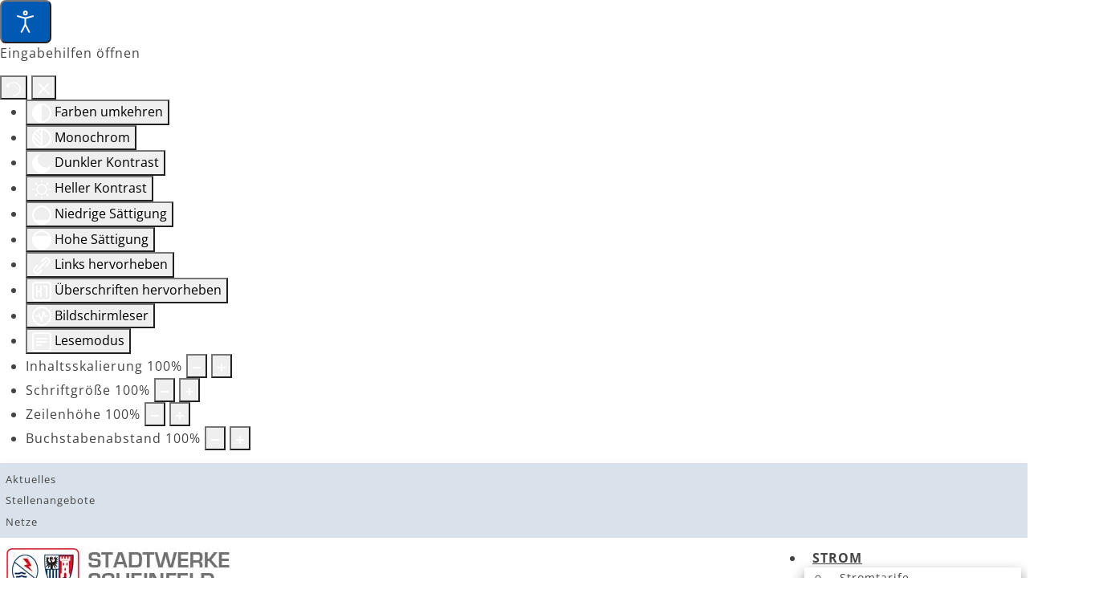

--- FILE ---
content_type: text/html; charset=utf-8
request_url: https://www.stw-scheinfeld.de/impressum
body_size: 12905
content:
<!DOCTYPE html>
<html lang="de-de" dir="ltr">

<head>
    <meta charset="utf-8">
	<meta name="viewport" content="width=device-width, initial-scale=1">
	<meta name="description" content="Offizieller Internetauftritt der Stadtwerke Scheinfeld - STROM - WASSER - WÄRME - BÄDER - CAMPING">
	<meta name="generator" content="Joomla! - Open Source Content Management">
	<title>Stadtwerke Scheinfeld – Impressum</title>
	<link href="/media/templates/site/cassiopeia_stw/images/joomla-favicon.svg" rel="icon" type="image/svg+xml">
	<link href="/media/templates/site/cassiopeia_stw/images/favicon.ico" rel="alternate icon" type="image/vnd.microsoft.icon">
	<link href="/media/system/images/joomla-favicon-pinned.svg" rel="mask-icon" color="#000">

    <link href="/media/system/css/joomla-fontawesome.min.css?59e2ea" rel="lazy-stylesheet"><noscript><link href="/media/system/css/joomla-fontawesome.min.css?59e2ea" rel="stylesheet"></noscript>
	<link href="/media/templates/site/cassiopeia/css/template.min.css?59e2ea" rel="stylesheet">
	<link href="/media/vendor/awesomplete/css/awesomplete.css?1.1.7" rel="stylesheet">
	<link href="/media/templates/site/cassiopeia/css/global/colors_standard.min.css?59e2ea" rel="stylesheet">
	<link href="/media/templates/site/cassiopeia/css/vendor/joomla-custom-elements/joomla-alert.min.css?0.4.1" rel="stylesheet">
	<link href="/media/templates/site/cassiopeia_stw/css/user.css?59e2ea" rel="stylesheet">
	<link href="/modules/mod_djmegamenu/themes/clean/css/djmegamenu.css?4.5.0.pro" rel="stylesheet">
	<link href="https://cdnjs.cloudflare.com/ajax/libs/animate.css/4.1.1/animate.compat.min.css" rel="stylesheet">
	<link href="/modules/mod_djmegamenu/assets/css/offcanvas.min.css?4.5.0.pro" rel="stylesheet">
	<link href="/modules/mod_djmegamenu/mobilethemes/light/djmobilemenu.css?4.5.0.pro" rel="stylesheet">
	<link href="https://cdnjs.cloudflare.com/ajax/libs/font-awesome/4.7.0/css/font-awesome.min.css" rel="stylesheet">
	<link href="/plugins/system/djaccessibility/module/assets/css/accessibility.css?1.15" rel="stylesheet">
	<style>:root {
		--hue: 214;
		--template-bg-light: #f0f4fb;
		--template-text-dark: #495057;
		--template-text-light: #ffffff;
		--template-link-color: var(--link-color);
		--template-special-color: #001B4C;
		
	}</style>
	<style>#dj-megamenu101, #dj-megamenu101sticky { background: rgba(255, 255, 255, 1); } #dj-megamenu101 li a.dj-up_a { color: rgba(68, 68, 68, 1); } #dj-megamenu101 li a.dj-up_a small.subtitle { color: rgba(153, 153, 153, 1); } #dj-megamenu101 li:hover a.dj-up_a, #dj-megamenu101 li.hover a.dj-up_a, #dj-megamenu101 li.active a.dj-up_a { background: rgba(255, 255, 255, 1); } #dj-megamenu101 li:hover a.dj-up_a, #dj-megamenu101 li.hover a.dj-up_a, #dj-megamenu101 li.active a.dj-up_a { color: rgba(0, 89, 178, 1); } #dj-megamenu101 li:hover a.dj-up_a small.subtitle, #dj-megamenu101 li.hover a.dj-up_a small.subtitle, #dj-megamenu101 li.active a.dj-up_a small.subtitle { color: rgba(153, 153, 153, 1); } #dj-megamenu101 li:hover div.dj-subwrap > .dj-subwrap-in, #dj-megamenu101 li.hover div.dj-subwrap > .dj-subwrap-in { background-color: rgba(240, 240, 240, 1); } #dj-megamenu101 li:hover div.dj-subwrap li:hover > div.dj-subwrap > .dj-subwrap-in, #dj-megamenu101 li.hover div.dj-subwrap li.hover > div.dj-subwrap > .dj-subwrap-in { background-color: rgba(240, 240, 240, 1); } #dj-megamenu101 li ul.dj-submenu > li > a { color: rgba(68, 68, 68, 1); } #dj-megamenu101 li ul.dj-subtree > li > a { color: rgba(68, 68, 68, 1); } #dj-megamenu101 li ul.dj-submenu > li > a small.subtitle { color: rgba(153, 153, 153, 1); } #dj-megamenu101 li ul.dj-subtree > li { color: rgba(153, 153, 153, 1); } #dj-megamenu101 li ul.dj-subtree > li > a small.subtitle { color: rgba(153, 153, 153, 1); } #dj-megamenu101 li ul.dj-submenu > li > a:hover, #dj-megamenu101 li ul.dj-submenu > li > a.active, #dj-megamenu101 li ul.dj-submenu > li.hover:not(.subtree) > a { background: rgba(217, 226, 235, 1); } #dj-megamenu101 li ul.dj-submenu > li > a:hover, #dj-megamenu101 li ul.dj-submenu > li > a.active, #dj-megamenu101 li ul.dj-submenu > li.hover:not(.subtree) > a { color: rgba(34, 34, 34, 1); } #dj-megamenu101 li ul.dj-subtree > li > a:hover { color: rgba(34, 34, 34, 1); } #dj-megamenu101 li ul.dj-submenu > li > a:hover small.subtitle, #dj-megamenu101 li ul.dj-submenu > li > a.active small.subtitle, #dj-megamenu101 li ul.dj-submenu > li.hover:not(.subtree) > a small.subtitle { color: rgba(153, 153, 153, 1); } #dj-megamenu101 li ul.dj-subtree > li > a:hover small.subtitle { color: rgba(153, 153, 153, 1); } #dj-megamenu101 .modules-wrap { color: rgba(68, 68, 68, 1); }</style>
	<style>
		@media (min-width: 1241px) { #dj-megamenu101mobile { display: none; } }
		@media (max-width: 1240px) { #dj-megamenu101, #dj-megamenu101sticky, #dj-megamenu101placeholder { display: none !important; } }
	</style>
	<style>#dj-megamenu101mobile.dj-megamenu-select-light .dj-mobile-open-btn, #dj-megamenu101mobile.dj-megamenu-offcanvas-light .dj-mobile-open-btn, #dj-megamenu101mobile.dj-megamenu-accordion-light .dj-mobile-open-btn { color: rgba(228, 228, 228, 1); } #dj-megamenu101mobile.dj-megamenu-select-light .dj-mobile-open-btn:focus, #dj-megamenu101mobile.dj-megamenu-select-light:hover .dj-mobile-open-btn, #dj-megamenu101mobile.dj-megamenu-offcanvas-light .dj-mobile-open-btn:hover, #dj-megamenu101mobile.dj-megamenu-offcanvas-light .dj-mobile-open-btn:focus, #dj-megamenu101mobile.dj-megamenu-accordion-light .dj-mobile-open-btn:hover, #dj-megamenu101mobile.dj-megamenu-accordion-light .dj-mobile-open-btn:focus { background: rgba(228, 228, 228, 1); } #dj-megamenu101mobile.dj-megamenu-select-light .dj-mobile-open-btn, #dj-megamenu101mobile.dj-megamenu-offcanvas-light .dj-mobile-open-btn, #dj-megamenu101mobile.dj-megamenu-accordion-light .dj-mobile-open-btn { background: rgba(0, 51, 102, 1); } #dj-megamenu101mobile.dj-megamenu-select-light .dj-mobile-open-btn:focus, #dj-megamenu101mobile.dj-megamenu-select-light:hover .dj-mobile-open-btn, #dj-megamenu101mobile.dj-megamenu-offcanvas-light .dj-mobile-open-btn:hover, #dj-megamenu101mobile.dj-megamenu-offcanvas-light .dj-mobile-open-btn:focus, #dj-megamenu101mobile.dj-megamenu-accordion-light .dj-mobile-open-btn:hover, #dj-megamenu101mobile.dj-megamenu-accordion-light .dj-mobile-open-btn:focus { color: rgba(0, 51, 102, 1); } #dj-megamenu101offcanvas.dj-offcanvas-light { color: rgba(34, 34, 34, 1); } #dj-megamenu101mobile .dj-accordion-light .dj-accordion-in { color: rgba(34, 34, 34, 1); } #dj-megamenu101offcanvas.dj-offcanvas-light { background: rgba(228, 228, 228, 1); } #dj-megamenu101offcanvas.dj-offcanvas-light .dj-offcanvas-top { background: rgba( 250, 250, 250, 1); } #dj-megamenu101mobile .dj-accordion-light .dj-accordion-in { background: rgba(228, 228, 228, 1); } #dj-megamenu101offcanvas ul.dj-mobile-light li.dj-mobileitem > a { background: rgba(228, 228, 228, 1); border-top-color: rgba( 255, 255, 255, 1); } #dj-megamenu101offcanvas.dj-offcanvas-light .dj-offcanvas-close-btn { color: rgba(34, 34, 34, 1); } #dj-megamenu101offcanvas ul.dj-mobile-light li.dj-mobileitem > a { color: rgba(34, 34, 34, 1); } #dj-megamenu101offcanvas ul.dj-mobile-light li.dj-mobileitem:hover > a, #dj-megamenu101offcanvas ul.dj-mobile-light li.dj-mobileitem.active > a { color: rgba(255, 255, 255, 1); } #dj-megamenu101offcanvas ul.dj-mobile-light li.dj-mobileitem:hover > a, #dj-megamenu101offcanvas ul.dj-mobile-light li.dj-mobileitem.active > a { background: rgba(0, 89, 178, 1); } #dj-megamenu101offcanvas ul.dj-mobile-light li.dj-mobileitem > a .subtitle { color: rgba(136, 136, 136, 1); } #dj-megamenu101offcanvas ul.dj-mobile-light li.dj-mobileitem:hover > a .subtitle, #dj-megamenu101offcanvas ul.dj-mobile-light li.dj-mobileitem.active > a .subtitle { color: rgba(217, 226, 235, 1); } #dj-megamenu101offcanvas ul.dj-mobile-light ul li.dj-mobileitem > a { color: rgba(34, 34, 34, 1); } #dj-megamenu101offcanvas ul.dj-mobile-light ul li.dj-mobileitem > a { background: rgba(217, 226, 235, 1); border-top-color: rgba( 255, 255, 255, 1); } #dj-megamenu101offcanvas ul.dj-mobile-light ul ul li.dj-mobileitem > a { background: rgba( 195, 203, 211, 1); border-top-color: rgba( 255, 255, 255, 1); } #dj-megamenu101offcanvas ul.dj-mobile-light ul ul ul li.dj-mobileitem > a { background: rgba( 195, 203, 211, 1); border-top-color: rgba( 255, 255, 255, 1); } #dj-megamenu101offcanvas ul.dj-mobile-light ul li.dj-mobileitem:hover > a, #dj-megamenu101offcanvas ul.dj-mobile-light ul li.dj-mobileitem.active > a { color: rgba(34, 34, 34, 1); } #dj-megamenu101offcanvas ul.dj-mobile-light ul li.dj-mobileitem:hover > a, #dj-megamenu101offcanvas ul.dj-mobile-light ul li.dj-mobileitem.active > a { background: rgba(194, 203, 211, 1); } #dj-megamenu101offcanvas ul.dj-mobile-light ul ul li.dj-mobileitem:hover > a, #dj-megamenu101offcanvas ul.dj-mobile-light ul ul li.dj-mobileitem.active > a { background: rgba( 174, 182, 189, 1); } #dj-megamenu101offcanvas ul.dj-mobile-light ul li.dj-mobileitem > a .subtitle { color: rgba(217, 226, 235, 1); } #dj-megamenu101offcanvas ul.dj-mobile-light ul li.dj-mobileitem:hover > a .subtitle, #dj-megamenu101offcanvas ul.dj-mobile-light ul li.dj-mobileitem.active > a .subtitle { color: rgba(136, 136, 136, 1); }</style>
	<style>.dj-hideitem { display: none !important; }
</style>
	<style>.djacc--sticky.djacc-popup { margin: 80px 20px; }</style>

    <script src="/media/mod_menu/js/menu.min.js?59e2ea" type="module"></script>
	<script src="/media/vendor/jquery/js/jquery.min.js?3.7.1"></script>
	<script src="/media/legacy/js/jquery-noconflict.min.js?504da4"></script>
	<script type="application/json" class="joomla-script-options new">{"joomla.jtext":{"MOD_FINDER_SEARCH_VALUE":"Suche &hellip;","COM_FINDER_SEARCH_FORM_LIST_LABEL":"Suchergebnisse","JLIB_JS_AJAX_ERROR_OTHER":"Beim Abrufen von JSON-Daten wurde ein HTTP-Statuscode %s zurückgegeben.","JLIB_JS_AJAX_ERROR_PARSE":"Ein Parsing-Fehler trat bei der Verarbeitung der folgenden JSON-Daten auf:<br><code style='color:inherit;white-space:pre-wrap;padding:0;margin:0;border:0;background:inherit;'>%s<\/code>","ERROR":"Fehler","MESSAGE":"Nachricht","NOTICE":"Hinweis","WARNING":"Warnung","JCLOSE":"Schließen","JOK":"OK","JOPEN":"Öffnen"},"finder-search":{"url":"\/component\/finder\/?task=suggestions.suggest&format=json&tmpl=component&Itemid=105"},"system.paths":{"root":"","rootFull":"https:\/\/www.stw-scheinfeld.de\/","base":"","baseFull":"https:\/\/www.stw-scheinfeld.de\/"},"csrf.token":"b025fd9eb2a6b8df846e776f978b86dc"}</script>
	<script src="/media/system/js/core.min.js?a3d8f8"></script>
	<script src="/media/vendor/webcomponentsjs/js/webcomponents-bundle.min.js?2.8.0" nomodule defer></script>
	<script src="/media/templates/site/cassiopeia/js/template.min.js?59e2ea" type="module"></script>
	<script src="/media/vendor/bootstrap/js/collapse.min.js?5.3.8" type="module"></script>
	<script src="/media/vendor/bootstrap/js/tab.min.js?5.3.8" type="module"></script>
	<script src="/media/vendor/bootstrap/js/carousel.min.js?5.3.8" type="module"></script>
	<script src="/media/system/js/joomla-hidden-mail.min.js?80d9c7" type="module"></script>
	<script src="/media/vendor/awesomplete/js/awesomplete.min.js?1.1.7" defer></script>
	<script src="/media/com_finder/js/finder.min.js?755761" type="module"></script>
	<script src="/media/system/js/messages.min.js?9a4811" type="module"></script>
	<script src="/modules/mod_djmegamenu/assets/js/jquery.djmegamenu.min.js?4.5.0.pro" defer></script>
	<script src="/modules/mod_djmegamenu/assets/js/jquery.djmobilemenu.min.js?4.5.0.pro" defer></script>
	<script src="/plugins/system/djaccessibility/module/assets/js/accessibility.min.js?1.15"></script>
	<script type="application/ld+json">{"@context":"https://schema.org","@graph":[{"@type":"Organization","@id":"https://www.stw-scheinfeld.de/#/schema/Organization/base","name":"Stadtwerke Scheinfeld","url":"https://www.stw-scheinfeld.de/"},{"@type":"WebSite","@id":"https://www.stw-scheinfeld.de/#/schema/WebSite/base","url":"https://www.stw-scheinfeld.de/","name":"Stadtwerke Scheinfeld","publisher":{"@id":"https://www.stw-scheinfeld.de/#/schema/Organization/base"},"potentialAction":{"@type":"SearchAction","target":"https://www.stw-scheinfeld.de/suchergebnis?q={search_term_string}","query-input":"required name=search_term_string"}},{"@type":"WebPage","@id":"https://www.stw-scheinfeld.de/#/schema/WebPage/base","url":"https://www.stw-scheinfeld.de/impressum","name":"Stadtwerke Scheinfeld – Impressum","description":"Offizieller Internetauftritt der Stadtwerke Scheinfeld - STROM - WASSER - WÄRME - BÄDER - CAMPING","isPartOf":{"@id":"https://www.stw-scheinfeld.de/#/schema/WebSite/base"},"about":{"@id":"https://www.stw-scheinfeld.de/#/schema/Organization/base"},"inLanguage":"de-DE"},{"@type":"Article","@id":"https://www.stw-scheinfeld.de/#/schema/com_content/article/24","name":"Impressum","headline":"Impressum","inLanguage":"de-DE","isPartOf":{"@id":"https://www.stw-scheinfeld.de/#/schema/WebPage/base"}}]}</script>
	<script>new DJAccessibility( {"cms":"joomla","yootheme":false,"position":"sticky","mobile_position":"sticky","layout":"popup","mobile_layout":"popup","align_position_popup":"bottom right","align_position_toolbar":"top center","align_mobile_position":"bottom right","breakpoint":"767","direction":"top left","space":"1","version":"dmVyc2lvbnBybw==","speech_pitch":"1","speech_rate":"1","speech_volume":"1","ajax_url":"?option=com_ajax&plugin=Djaccessibility&format=raw"} )</script>
	<link rel="stylesheet preload" href="https://cdnjs.cloudflare.com/ajax/libs/animate.css/4.1.1/animate.compat.min.css" as="style">
	<link rel="stylesheet preload" href="https://cdnjs.cloudflare.com/ajax/libs/font-awesome/4.7.0/css/font-awesome.min.css" as="style">

</head>

<body class="site com_content wrapper-static view-article no-layout no-task itemid-170"><section class="djacc djacc-container djacc-popup djacc--hidden djacc--dark djacc--bottom-right">
			<button class="djacc__openbtn djacc__openbtn--default" aria-label="Eingabehilfen öffnen" title="Eingabehilfen öffnen">
			<svg xmlns="http://www.w3.org/2000/svg" width="48" height="48" viewBox="0 0 48 48">
				<path d="M1480.443,27.01l-3.891-7.51-3.89,7.51a1,1,0,0,1-.89.54,1.073,1.073,0,0,1-.46-.11,1,1,0,0,1-.43-1.35l4.67-9V10.21l-8.81-2.34a1,1,0,1,1,.51-1.93l9.3,2.47,9.3-2.47a1,1,0,0,1,.509,1.93l-8.81,2.34V17.09l4.66,9a1,1,0,1,1-1.769.92ZM1473.583,3a3,3,0,1,1,3,3A3,3,0,0,1,1473.583,3Zm2,0a1,1,0,1,0,1-1A1,1,0,0,0,1475.583,3Z" transform="translate(-1453 10.217)" fill="#fff"/>
			</svg>
		</button>
		<div class="djacc__panel">
		<div class="djacc__header">
			<p class="djacc__title">Eingabehilfen öffnen</p>
			<button class="djacc__reset" aria-label="Zurücksetzen" title="Zurücksetzen">
				<svg xmlns="http://www.w3.org/2000/svg" width="18" height="18" viewBox="0 0 18 18">
					<path d="M9,18a.75.75,0,0,1,0-1.5,7.5,7.5,0,1,0,0-15A7.531,7.531,0,0,0,2.507,5.25H3.75a.75.75,0,0,1,0,1.5h-3A.75.75,0,0,1,0,6V3A.75.75,0,0,1,1.5,3V4.019A9.089,9.089,0,0,1,2.636,2.636,9,9,0,0,1,15.364,15.365,8.94,8.94,0,0,1,9,18Z" fill="#fff"/>
				</svg>
			</button>
			<button class="djacc__close" aria-label="Eingabehilfen schließen" title="Eingabehilfen schließen">
				<svg xmlns="http://www.w3.org/2000/svg" width="14.828" height="14.828" viewBox="0 0 14.828 14.828">
					<g transform="translate(-1842.883 -1004.883)">
						<line x2="12" y2="12" transform="translate(1844.297 1006.297)" fill="none" stroke="#fff" stroke-linecap="round" stroke-width="2"/>
						<line x1="12" y2="12" transform="translate(1844.297 1006.297)" fill="none" stroke="#fff" stroke-linecap="round" stroke-width="2"/>
					</g>
				</svg>
			</button>
		</div>
		<ul class="djacc__list">
			<li class="djacc__item djacc__item--contrast">
				<button class="djacc__btn djacc__btn--invert-colors" title="Farben umkehren">
					<svg xmlns="http://www.w3.org/2000/svg" width="24" height="24" viewBox="0 0 24 24">
						<g fill="none" stroke="#fff" stroke-width="2">
							<circle cx="12" cy="12" r="12" stroke="none"/>
							<circle cx="12" cy="12" r="11" fill="none"/>
						</g>
						<path d="M0,12A12,12,0,0,1,12,0V24A12,12,0,0,1,0,12Z" fill="#fff"/>
					</svg>
					<span class="djacc_btn-label">Farben umkehren</span>
				</button>
			</li>
			<li class="djacc__item djacc__item--contrast">
				<button class="djacc__btn djacc__btn--monochrome" title="Monochrom">
					<svg xmlns="http://www.w3.org/2000/svg" width="24" height="24" viewBox="0 0 24 24">
						<g fill="none" stroke="#fff" stroke-width="2">
							<circle cx="12" cy="12" r="12" stroke="none"/>
							<circle cx="12" cy="12" r="11" fill="none"/>
						</g>
						<line y2="21" transform="translate(12 1.5)" fill="none" stroke="#fff" stroke-linecap="round" stroke-width="2"/>
						<path d="M5.853,7.267a12.041,12.041,0,0,1,1.625-1.2l6.3,6.3v2.829Z" transform="translate(-0.778 -4.278)" fill="#fff"/>
						<path d="M3.2,6.333A12.006,12.006,0,0,1,4.314,4.622l9.464,9.464v2.829Z" transform="translate(-0.778)" fill="#fff"/>
						<path d="M1.823,10.959a11.953,11.953,0,0,1,.45-2.378l11.506,11.5v2.829Z" transform="translate(-0.778)" fill="#fff"/>
					</svg>
					<span class="djacc_btn-label">Monochrom</span>
				</button>
			</li>
			<li class="djacc__item djacc__item--contrast">
				<button class="djacc__btn djacc__btn--dark-contrast" title="Dunkler Kontrast">
					<svg xmlns="http://www.w3.org/2000/svg" width="24" height="24" viewBox="0 0 24 24">
						<path d="M12,27A12,12,0,0,1,9.638,3.232a10,10,0,0,0,14.13,14.13A12,12,0,0,1,12,27Z" transform="translate(0 -3.232)" fill="#fff"/>
					</svg>
					<span class="djacc_btn-label">Dunkler Kontrast</span>
				</button>
			</li>
			<li class="djacc__item djacc__item--contrast">
				<button class="djacc__btn djacc__btn--light-contrast" title="Heller Kontrast">
					<svg xmlns="http://www.w3.org/2000/svg" width="24" height="24" viewBox="0 0 32 32">
						<g transform="translate(7 7)" fill="none" stroke="#fff" stroke-width="2">
							<circle cx="9" cy="9" r="9" stroke="none"/>
							<circle cx="9" cy="9" r="8" fill="none"/>
						</g>
						<rect width="2" height="5" rx="1" transform="translate(15)" fill="#fff"/>
						<rect width="2" height="5" rx="1" transform="translate(26.607 3.979) rotate(45)" fill="#fff"/>
						<rect width="2" height="5" rx="1" transform="translate(32 15) rotate(90)" fill="#fff"/>
						<rect width="2" height="5" rx="1" transform="translate(28.021 26.607) rotate(135)" fill="#fff"/>
						<rect width="2" height="5" rx="1" transform="translate(15 27)" fill="#fff"/>
						<rect width="2" height="5" rx="1" transform="translate(7.515 23.071) rotate(45)" fill="#fff"/>
						<rect width="2" height="5" rx="1" transform="translate(5 15) rotate(90)" fill="#fff"/>
						<rect width="2" height="5" rx="1" transform="translate(8.929 7.515) rotate(135)" fill="#fff"/>
					</svg>
					<span class="djacc_btn-label">Heller Kontrast</span>
				</button>
			</li>
			
			<li class="djacc__item djacc__item--contrast">
				<button class="djacc__btn djacc__btn--low-saturation" title="Niedrige Sättigung">
					<svg xmlns="http://www.w3.org/2000/svg" width="24" height="24" viewBox="0 0 24 24">
						<g fill="none" stroke="#fff" stroke-width="2">
							<circle cx="12" cy="12" r="12" stroke="none"/>
							<circle cx="12" cy="12" r="11" fill="none"/>
						</g>
						<path d="M0,12A12,12,0,0,1,6,1.6V22.394A12,12,0,0,1,0,12Z" transform="translate(0 24) rotate(-90)" fill="#fff"/>
					</svg>
					<span class="djacc_btn-label">Niedrige Sättigung</span>
				</button>
			</li>
			<li class="djacc__item djacc__item--contrast">
				<button class="djacc__btn djacc__btn--high-saturation" title="Hohe Sättigung">
					<svg xmlns="http://www.w3.org/2000/svg" width="24" height="24" viewBox="0 0 24 24">
						<g fill="none" stroke="#fff" stroke-width="2">
							<circle cx="12" cy="12" r="12" stroke="none"/>
							<circle cx="12" cy="12" r="11" fill="none"/>
						</g>
						<path d="M0,12A12.006,12.006,0,0,1,17,1.088V22.911A12.006,12.006,0,0,1,0,12Z" transform="translate(0 24) rotate(-90)" fill="#fff"/>
					</svg>
					<span class="djacc_btn-label">Hohe Sättigung</span>
				</button>
			</li>
			<li class="djacc__item">
				<button class="djacc__btn djacc__btn--highlight-links" title="Links hervorheben">
					<svg xmlns="http://www.w3.org/2000/svg" width="24" height="24" viewBox="0 0 24 24">
						<rect width="24" height="24" fill="none"/>
						<path d="M3.535,21.92a5.005,5.005,0,0,1,0-7.071L6.364,12.02a1,1,0,0,1,1.415,1.413L4.95,16.263a3,3,0,0,0,4.243,4.243l2.828-2.828h0a1,1,0,1,1,1.414,1.415L10.607,21.92a5,5,0,0,1-7.072,0Zm2.829-2.828a1,1,0,0,1,0-1.415L17.678,6.364a1,1,0,1,1,1.415,1.414L7.779,19.092a1,1,0,0,1-1.415,0Zm11.314-5.657a1,1,0,0,1,0-1.413l2.829-2.829A3,3,0,1,0,16.263,4.95L13.436,7.777h0a1,1,0,0,1-1.414-1.414l2.828-2.829a5,5,0,1,1,7.071,7.071l-2.828,2.828a1,1,0,0,1-1.415,0Z" transform="translate(-0.728 -0.728)" fill="#fff"/>
					</svg>
					<span class="djacc_btn-label">Links hervorheben</span>
				</button>
			</li>
			<li class="djacc__item">
				<button class="djacc__btn djacc__btn--highlight-titles" title="Überschriften hervorheben">
					<svg xmlns="http://www.w3.org/2000/svg" width="24" height="24" viewBox="0 0 24 24">
						<rect width="2" height="14" rx="1" transform="translate(5 5)" fill="#fff"/>
						<rect width="2" height="14" rx="1" transform="translate(10 5)" fill="#fff"/>
						<rect width="2" height="14" rx="1" transform="translate(17 5)" fill="#fff"/>
						<rect width="2" height="7" rx="1" transform="translate(12 11) rotate(90)" fill="#fff"/>
						<rect width="2" height="5" rx="1" transform="translate(19 5) rotate(90)" fill="#fff"/>
						<g fill="none" stroke="#fff" stroke-width="2">
							<rect width="24" height="24" rx="4" stroke="none"/>
							<rect x="1" y="1" width="22" height="22" rx="3" fill="none"/>
						</g>
					</svg>
					<span class="djacc_btn-label">Überschriften hervorheben</span>
				</button>
			</li>
			<li class="djacc__item">
				<button class="djacc__btn djacc__btn--screen-reader" title="Bildschirmleser">
					<svg xmlns="http://www.w3.org/2000/svg" width="24" height="24" viewBox="0 0 24 24">
						<g fill="none" stroke="#fff" stroke-width="2">
							<circle cx="12" cy="12" r="12" stroke="none"/>
							<circle cx="12" cy="12" r="11" fill="none"/>
						</g>
						<path d="M2907.964,170h1.91l1.369-2.584,2.951,8.363,2.5-11.585L2919,170h2.132" transform="translate(-2902.548 -158)" fill="none" stroke="#fff" stroke-linecap="round" stroke-linejoin="round" stroke-width="2"/>
					</svg>
					<span class="djacc_btn-label">Bildschirmleser</span>
				</button>
			</li>
			<li class="djacc__item">
				<button class="djacc__btn djacc__btn--read-mode" title="Lesemodus" data-label="Disable Read mode">
					<svg xmlns="http://www.w3.org/2000/svg" width="24" height="24" viewBox="0 0 24 24">
						<g fill="none" stroke="#fff" stroke-width="2">
							<rect width="24" height="24" rx="4" stroke="none"/>
							<rect x="1" y="1" width="22" height="22" rx="3" fill="none"/>
						</g>
						<rect width="14" height="2" rx="1" transform="translate(5 7)" fill="#fff"/>
						<rect width="14" height="2" rx="1" transform="translate(5 11)" fill="#fff"/>
						<rect width="7" height="2" rx="1" transform="translate(5 15)" fill="#fff"/>
					</svg>
					<span class="djacc_btn-label">Lesemodus</span>
				</button>
			</li>
			<li class="djacc__item djacc__item--full">
				<span class="djacc__arrows djacc__arrows--zoom">
					<span class="djacc__label">Inhaltsskalierung</span>
					<span class="djacc__bar"></span>
					<span class="djacc__size">100<span class="djacc__percent">%</span></span>
					<button class="djacc__dec" aria-label="Inhaltsgröße verringern" title="Inhaltsgröße verringern">
						<svg xmlns="http://www.w3.org/2000/svg" width="10" height="2" viewBox="0 0 10 2">
							<g transform="translate(1 1)">
								<line x1="8" fill="none" stroke="#fff" stroke-linecap="round" stroke-width="2"/>
							</g>
						</svg>
					</button>
					<button class="djacc__inc" aria-label="Inhaltsgröße erhöhen" title="Inhaltsgröße erhöhen">
						<svg xmlns="http://www.w3.org/2000/svg" width="10" height="10" viewBox="0 0 10 10">
							<g transform="translate(1 1)">
								<line y2="8" transform="translate(4)" fill="none" stroke="#fff" stroke-linecap="round" stroke-width="2"/>
								<line x1="8" transform="translate(0 4)" fill="none" stroke="#fff" stroke-linecap="round" stroke-width="2"/>
							</g>
						</svg>
					</button>
				</span>
			</li>
			<li class="djacc__item djacc__item--full">
				<span class="djacc__arrows djacc__arrows--font-size">
					<span class="djacc__label">Schriftgröße</span>
					<span class="djacc__bar"></span>
					<span class="djacc__size">100<span class="djacc__percent">%</span></span>
					<button class="djacc__dec" aria-label="Schriftgröße verringern" title="Schriftgröße verringern">
						<svg xmlns="http://www.w3.org/2000/svg" width="10" height="2" viewBox="0 0 10 2">
							<g transform="translate(1 1)">
								<line x1="8" fill="none" stroke="#fff" stroke-linecap="round" stroke-width="2"/>
							</g>
						</svg>
					</button>
					<button class="djacc__inc" aria-label="Schriftgröße vergrößern" title="Schriftgröße vergrößern">
						<svg xmlns="http://www.w3.org/2000/svg" width="10" height="10" viewBox="0 0 10 10">
							<g transform="translate(1 1)">
								<line y2="8" transform="translate(4)" fill="none" stroke="#fff" stroke-linecap="round" stroke-width="2"/>
								<line x1="8" transform="translate(0 4)" fill="none" stroke="#fff" stroke-linecap="round" stroke-width="2"/>
							</g>
						</svg>
					</button>
				</span>
			</li>
			<li class="djacc__item djacc__item--full">
				<span class="djacc__arrows djacc__arrows--line-height">
					<span class="djacc__label">Zeilenhöhe</span>
					<span class="djacc__bar"></span>
					<span class="djacc__size">100<span class="djacc__percent">%</span></span>
					<button class="djacc__dec" aria-label="Zeilenhöhe verringern" title="Zeilenhöhe verringern">
						<svg xmlns="http://www.w3.org/2000/svg" width="10" height="2" viewBox="0 0 10 2">
							<g transform="translate(1 1)">
								<line x1="8" fill="none" stroke="#fff" stroke-linecap="round" stroke-width="2"/>
							</g>
						</svg>
					</button>
					<button class="djacc__inc" aria-label="Zeilenhöhe vergrößern" title="Zeilenhöhe vergrößern">
						<svg xmlns="http://www.w3.org/2000/svg" width="10" height="10" viewBox="0 0 10 10">
							<g transform="translate(1 1)">
								<line y2="8" transform="translate(4)" fill="none" stroke="#fff" stroke-linecap="round" stroke-width="2"/>
								<line x1="8" transform="translate(0 4)" fill="none" stroke="#fff" stroke-linecap="round" stroke-width="2"/>
							</g>
						</svg>
					</button>
				</span>
			</li>
			<li class="djacc__item djacc__item--full">
				<span class="djacc__arrows djacc__arrows--letter-spacing">
					<span class="djacc__label">Buchstabenabstand</span>
					<span class="djacc__bar"></span>
					<span class="djacc__size">100<span class="djacc__percent">%</span></span>
					<button class="djacc__dec" aria-label="Buchstabvenabstand verringern" title="Buchstabvenabstand verringern">
						<svg xmlns="http://www.w3.org/2000/svg" width="10" height="2" viewBox="0 0 10 2">
							<g transform="translate(1 1)">
								<line x1="8" fill="none" stroke="#fff" stroke-linecap="round" stroke-width="2"/>
							</g>
						</svg>
					</button>
					<button class="djacc__inc" aria-label="Buchstabenabstand erhöhen" title="Buchstabenabstand erhöhen">
						<svg xmlns="http://www.w3.org/2000/svg" width="10" height="10" viewBox="0 0 10 10">
							<g transform="translate(1 1)">
								<line y2="8" transform="translate(4)" fill="none" stroke="#fff" stroke-linecap="round" stroke-width="2"/>
								<line x1="8" transform="translate(0 4)" fill="none" stroke="#fff" stroke-linecap="round" stroke-width="2"/>
							</g>
						</svg>
					</button>
				</span>
			</li>
					</ul>
			</div>
</section>
<a id="top"></a>
    <header class="header container-header shadow full-width">

                     <div class="container-topbar full-width">
				<div class="grid-child">
				<ul class="mod-menu mod-list nav topmenu">
<li class="nav-item item-178"><a href="/aktuell-stadtwerke" >Aktuelles</a></li><li class="nav-item item-463"><a href="/stellenangebote" >Stellenangebote</a></li><li class="nav-item item-430"><a href="/startseite-netze" >Netze</a></li></ul>

				</div>
			</div>
        
        
                    <div class="grid-child">
                <div class="navbar-brand">
                    <a class="brand-logo" href="/">
                        <img loading="eager" decoding="async" src="https://www.stw-scheinfeld.de/images/logo-stw.jpg" alt="Stadtwerke Scheinfeld" width="285" height="55">                    </a>
                                    </div>
			
							<div class="navbar-tools">
											<div class="brandmenu">
							<div class="dj-megamenu-wrapper" data-joomla4 data-tmpl="cassiopeia_stw">
		<ul id="dj-megamenu101" class="dj-megamenu dj-megamenu-clean dj-megamenu-wcag dj-megamenu-custom horizontalMenu  dj-fa-1" data-options='{"wrap":null,"animIn":"fadeIn","animOut":"fadeOut","animSpeed":"normal","openDelay":"250","closeDelay":"500","event":"click_all","eventClose":"mouseleave","parentOpen":"0","fixed":"0","offset":"0","theme":"clean","direction":"ltr","wcag":"1","overlay":"0"}' data-trigger="1240" role="menubar" aria-label="Hauptmenü - Privat">
		<li class="dj-up itemid124 first parent" role="none"><a class="dj-up_a  "  aria-haspopup="true" aria-expanded="false" href="/strom"  role="menuitem"><span class="dj-drop" ><span class="title"><span class="name">Strom</span></span><span class="arrow" aria-hidden="true"></span></span></a><div class="dj-subwrap  single_column subcols1" style=""><div class="dj-subwrap-in" style="width:270px;"><div class="dj-subcol" style="width:270px"><ul class="dj-submenu" role="menu" aria-label="Strom"><li class="itemid129 first" role="none"><a href="/strom/stromtarife"  role="menuitem"><span class="title"><span class="name">Stromtarife</span></span></a></li><li class="itemid387" role="none"><a href="/strom/stromkunde-werden"  role="menuitem"><span class="title"><span class="name">Stromkunde werden</span></span></a></li><li class="itemid182" role="none"><a href="/strom/zaehlerstand-strom"  role="menuitem"><span class="title"><span class="name">Zählerstand melden</span></span></a></li><li class="itemid285" role="none"><a href="/strom/stromspartipps"  role="menuitem"><span class="title"><span class="name">Stromspartipps</span></span></a></li><li class="itemid388" role="none"><a href="/strom/stromvertrag-kuendigen"  role="menuitem"><span class="title"><span class="name">Stromvertrag kündigen</span></span></a></li><li class="itemid448" role="none"><a href="/strom/stromkennzeichnung"  role="menuitem"><span class="title"><span class="name">Stromkennzeichnung</span></span></a></li></ul></div></div></div></li><li class="dj-up itemid125 parent" role="none"><a class="dj-up_a  "  aria-haspopup="true" aria-expanded="false" href="/wasser"  role="menuitem"><span class="dj-drop" ><span class="title"><span class="name">Wasser</span></span><span class="arrow" aria-hidden="true"></span></span></a><div class="dj-subwrap  single_column subcols1" style=""><div class="dj-subwrap-in" style="width:270px;"><div class="dj-subcol" style="width:270px"><ul class="dj-submenu" role="menu" aria-label="Wasser"><li class="itemid134 first" role="none"><a href="/wasser/wasserpreise" title="Wasserpreise"  role="menuitem"><span class="title"><span class="name">Wasserpreise</span></span></a></li><li class="itemid449 alias" role="none"><a href="/bauen-wohnen/hausanschluss-wasser"  role="menuitem"><span class="title"><span class="name">Wasseranschluss</span></span></a></li><li class="itemid284" role="none"><a href="/wasser/zaehlerstand-wasser"  role="menuitem"><span class="title"><span class="name">Zählerstand melden</span></span></a></li><li class="itemid135" role="none"><a href="/wasser/wasserqualitaet" title="Wasserqualität"  role="menuitem"><span class="title"><span class="name">Wasserqualität</span></span></a></li><li class="itemid286" role="none"><a href="/wasser/wasserspartipps"  role="menuitem"><span class="title"><span class="name">Wasserspartipps</span></span></a></li><li class="itemid136" role="none"><a href="/wasser/zeitspiegel" title="Zeitspiegel"  role="menuitem"><span class="title"><span class="name">Zeitspiegel</span></span></a></li></ul></div></div></div></li><li class="dj-up itemid126" role="none"><a class="dj-up_a  " href="/waerme"  role="menuitem"><span ><span class="title"><span class="name">Wärme</span></span></span></a></li><li class="dj-up itemid127 parent" role="none"><a class="dj-up_a  "  aria-haspopup="true" aria-expanded="false" href="/freizeit"  role="menuitem"><span class="dj-drop" ><span class="title"><span class="name">Freizeit</span></span><span class="arrow" aria-hidden="true"></span></span></a><div class="dj-subwrap  single_column subcols1" style=""><div class="dj-subwrap-in" style="width:270px;"><div class="dj-subcol" style="width:270px"><ul class="dj-submenu" role="menu" aria-label="Freizeit"><li class="itemid450 first" role="none"><a href="https://www.freibad-scheinfeld.de" target="_blank"  role="menuitem"><span class="title"><span class="name">Freibad</span></span></a></li><li class="itemid451" role="none"><a href="https://www.hallenbad-scheinfeld.de" target="_blank"  role="menuitem"><span class="title"><span class="name">Hallenbad</span></span></a></li><li class="itemid452" role="none"><a href="https://www.stellplatz-scheinfeld.de" target="_blank"  role="menuitem"><span class="title"><span class="name">Reisemobilstellplatz</span></span></a></li><li class="itemid453" role="none"><a href="https://www.camping-scheinfeld.de" target="_blank"  role="menuitem"><span class="title"><span class="name">Campingplatz</span></span></a></li></ul></div></div></div></li><li class="dj-up itemid128 parent" role="none"><a class="dj-up_a  "  aria-haspopup="true" aria-expanded="false" href="/bauen-wohnen"  role="menuitem"><span class="dj-drop" ><span class="title"><span class="name">Bauen + Wohnen</span></span><span class="arrow" aria-hidden="true"></span></span></a><div class="dj-subwrap  single_column subcols1" style=""><div class="dj-subwrap-in" style="width:270px;"><div class="dj-subcol" style="width:270px"><ul class="dj-submenu" role="menu" aria-label="Bauen + Wohnen"><li class="itemid444 first" role="none"><a href="/bauen-wohnen/hausanschluss-strom"  role="menuitem"><span class="title"><span class="name">Hausanschluss - Strom</span></span></a></li><li class="itemid445" role="none"><a href="/bauen-wohnen/hausanschluss-wasser"  role="menuitem"><span class="title"><span class="name">Hausanschluss - Wasser</span></span></a></li><li class="itemid446" role="none"><a href="/bauen-wohnen/pv-anlagen-und-speicher"  role="menuitem"><span class="title"><span class="name">PV-Anlagen und Speicher</span></span></a></li><li class="itemid447" role="none"><a href="/bauen-wohnen/steckersolargeraete"  role="menuitem"><span class="title"><span class="name">Steckersolargeräte</span></span></a></li></ul></div></div></div></li><li class="dj-up itemid273" role="none"><a class="dj-up_a  " href="/e-mobilitaet"  role="menuitem"><span ><span class="title"><span class="name">E-Mobilität</span></span></span></a></li></ul>
			<div id="dj-megamenu101mobile" class="dj-megamenu-offcanvas dj-megamenu-offcanvas-light ">
	<button class="dj-mobile-open-btn dj-fa-1" aria-label="Open mobile menu"><span class="dj-mobile-open-icon" aria-hidden="true"></span></button>
	<aside id="dj-megamenu101offcanvas" class="dj-offcanvas dj-offcanvas-light dj-offcanvas-left dj-fa-1 " data-effect="1" aria-hidden="true" aria-label="Hauptmenü - Privat">
		<div class="dj-offcanvas-top">
			<button class="dj-offcanvas-close-btn" aria-label="Close mobile menu"><span class="dj-offcanvas-close-icon" aria-hidden="true"></span></button>
		</div>
					<div class="dj-offcanvas-logo">
				<a href="https://www.stw-scheinfeld.de/">
					<img src="/images/logo-stw.jpg#joomlaImage://local-images/logo-stw.jpg?width=285&height=55" alt="Stadtwerke Scheinfeld" />
				</a>
			</div>
						<div class="dj-offcanvas-content">
			<ul class="dj-mobile-nav dj-mobile-light " role="menubar">
<li class="dj-mobileitem itemid-124 deeper parent" role="none"><a class="dj-up_a  "  aria-haspopup="true" aria-expanded="false" href="/strom"  role="menuitem"><span class="title"><span class="name">Strom</span></span></a><ul class="dj-mobile-nav-child"><li class="dj-mobileitem itemid-129" role="none"><a class="dj-up_a  " href="/strom/stromtarife"  role="menuitem"><span class="title"><span class="name">Stromtarife</span></span></a></li><li class="dj-mobileitem itemid-387" role="none"><a class="dj-up_a  " href="/strom/stromkunde-werden"  role="menuitem"><span class="title"><span class="name">Stromkunde werden</span></span></a></li><li class="dj-mobileitem itemid-182" role="none"><a class="dj-up_a  " href="/strom/zaehlerstand-strom"  role="menuitem"><span class="title"><span class="name">Zählerstand melden</span></span></a></li><li class="dj-mobileitem itemid-285" role="none"><a class="dj-up_a  " href="/strom/stromspartipps"  role="menuitem"><span class="title"><span class="name">Stromspartipps</span></span></a></li><li class="dj-mobileitem itemid-388" role="none"><a class="dj-up_a  " href="/strom/stromvertrag-kuendigen"  role="menuitem"><span class="title"><span class="name">Stromvertrag kündigen</span></span></a></li><li class="dj-mobileitem itemid-448" role="none"><a class="dj-up_a  " href="/strom/stromkennzeichnung"  role="menuitem"><span class="title"><span class="name">Stromkennzeichnung</span></span></a></li></ul></li><li class="dj-mobileitem itemid-125 deeper parent" role="none"><a class="dj-up_a  "  aria-haspopup="true" aria-expanded="false" href="/wasser"  role="menuitem"><span class="title"><span class="name">Wasser</span></span></a><ul class="dj-mobile-nav-child"><li class="dj-mobileitem itemid-134" role="none"><a class="dj-up_a  " href="/wasser/wasserpreise" title="Wasserpreise"  role="menuitem"><span class="title"><span class="name">Wasserpreise</span></span></a></li><li class="dj-mobileitem itemid-449" role="none"><a class="dj-up_a  " href="/bauen-wohnen/hausanschluss-wasser"  role="menuitem"><span class="title"><span class="name">Wasseranschluss</span></span></a></li><li class="dj-mobileitem itemid-284" role="none"><a class="dj-up_a  " href="/wasser/zaehlerstand-wasser"  role="menuitem"><span class="title"><span class="name">Zählerstand melden</span></span></a></li><li class="dj-mobileitem itemid-135" role="none"><a class="dj-up_a  " href="/wasser/wasserqualitaet" title="Wasserqualität"  role="menuitem"><span class="title"><span class="name">Wasserqualität</span></span></a></li><li class="dj-mobileitem itemid-286" role="none"><a class="dj-up_a  " href="/wasser/wasserspartipps"  role="menuitem"><span class="title"><span class="name">Wasserspartipps</span></span></a></li><li class="dj-mobileitem itemid-136" role="none"><a class="dj-up_a  " href="/wasser/zeitspiegel" title="Zeitspiegel"  role="menuitem"><span class="title"><span class="name">Zeitspiegel</span></span></a></li></ul></li><li class="dj-mobileitem itemid-126" role="none"><a class="dj-up_a  " href="/waerme"  role="menuitem"><span class="title"><span class="name">Wärme</span></span></a></li><li class="dj-mobileitem itemid-127 deeper parent" role="none"><a class="dj-up_a  "  aria-haspopup="true" aria-expanded="false" href="/freizeit"  role="menuitem"><span class="title"><span class="name">Freizeit</span></span></a><ul class="dj-mobile-nav-child"><li class="dj-mobileitem itemid-450" role="none"><a class="dj-up_a  " href="https://www.freibad-scheinfeld.de" target="_blank"  role="menuitem"><span class="title"><span class="name">Freibad</span></span></a></li><li class="dj-mobileitem itemid-451" role="none"><a class="dj-up_a  " href="https://www.hallenbad-scheinfeld.de" target="_blank"  role="menuitem"><span class="title"><span class="name">Hallenbad</span></span></a></li><li class="dj-mobileitem itemid-452" role="none"><a class="dj-up_a  " href="https://www.stellplatz-scheinfeld.de" target="_blank"  role="menuitem"><span class="title"><span class="name">Reisemobilstellplatz</span></span></a></li><li class="dj-mobileitem itemid-453" role="none"><a class="dj-up_a  " href="https://www.camping-scheinfeld.de" target="_blank"  role="menuitem"><span class="title"><span class="name">Campingplatz</span></span></a></li></ul></li><li class="dj-mobileitem itemid-128 deeper parent" role="none"><a class="dj-up_a  "  aria-haspopup="true" aria-expanded="false" href="/bauen-wohnen"  role="menuitem"><span class="title"><span class="name">Bauen + Wohnen</span></span></a><ul class="dj-mobile-nav-child"><li class="dj-mobileitem itemid-444" role="none"><a class="dj-up_a  " href="/bauen-wohnen/hausanschluss-strom"  role="menuitem"><span class="title"><span class="name">Hausanschluss - Strom</span></span></a></li><li class="dj-mobileitem itemid-445" role="none"><a class="dj-up_a  " href="/bauen-wohnen/hausanschluss-wasser"  role="menuitem"><span class="title"><span class="name">Hausanschluss - Wasser</span></span></a></li><li class="dj-mobileitem itemid-446" role="none"><a class="dj-up_a  " href="/bauen-wohnen/pv-anlagen-und-speicher"  role="menuitem"><span class="title"><span class="name">PV-Anlagen und Speicher</span></span></a></li><li class="dj-mobileitem itemid-447" role="none"><a class="dj-up_a  " href="/bauen-wohnen/steckersolargeraete"  role="menuitem"><span class="title"><span class="name">Steckersolargeräte</span></span></a></li></ul></li><li class="dj-mobileitem itemid-273" role="none"><a class="dj-up_a  " href="/e-mobilitaet"  role="menuitem"><span class="title"><span class="name">E-Mobilität</span></span></a></li></ul>
		</div>
			</aside>
</div>
	</div>

						</div>
														</div>
			            </div>
        
				
				
        		
    </header>

    <div class="site-grid">
	    	
        
        	
        		
		
        
        <div class="grid-child container-component">
            
            
            <div id="system-message-container" aria-live="polite"></div>

            <main>
            <div class="com-content-article item-page">
    <meta itemprop="inLanguage" content="de-DE">
    
    
        <div class="page-header">
        <h1>
            Impressum        </h1>
                            </div>
        
        
    
    
        
                                                <div class="com-content-article__body">
        <p><strong>Stadtwerke Scheinfeld</strong><br />Karl-Lax-Straße 1<br />91443 Scheinfeld</p>
<p>Vertretungsberechtiger:  Helmut Wiesinger (Werkleiter)</p>
<p>Telefon: +49 (0) 9162 - 1834<br />Telefax: +49 (0) 9162 - 6986<br />E-Mail: <joomla-hidden-mail  is-link="1" is-email="1" first="aW5mbw==" last="c3RhZHR3ZXJrZS1zY2hlaW5mZWxkLmRl" text="aW5mb0BzdGFkdHdlcmtlLXNjaGVpbmZlbGQuZGU=" base="" >Diese E-Mail-Adresse ist vor Spambots geschützt! Zur Anzeige muss JavaScript eingeschaltet sein.</joomla-hidden-mail></p>
<p> </p>
<p>Inhaltlich Verantwortlicher gem. § 55 II RStV: Helmut Wiesinger</p>
<p>Umsatzsteuer-Identifikationsnummer gemäß §27 a Umsatzsteuergesetz: DE 131 948 755</p>
<p> </p>
<p><strong>Konzeption und Umsetzung</strong><br />Dominic Treuheit - webdesIgn<br />Schelmsgrabenweg 8<br />91443 Scheinfeld<br />E-Mail: <joomla-hidden-mail  is-link="1" is-email="1" first="bWFpbA==" last="dHJldWhlaXQuZGU=" text="bWFpbEB0cmV1aGVpdC5kZQ==" base="" >Diese E-Mail-Adresse ist vor Spambots geschützt! Zur Anzeige muss JavaScript eingeschaltet sein.</joomla-hidden-mail><br />Internet: <a href="http://www.treuheit.de" target="_blank" rel="noopener noreferrer">www.treuheit.de</a></p>
<p> </p>
<p> </p>
<h4>Disclaimer – rechtliche Hinweise</h4>
<p><strong>§ 1 Haftungsbeschränkung</strong><br />Die Inhalte dieser Website werden mit größtmöglicher Sorgfalt erstellt. Der Anbieter übernimmt jedoch keine Gewähr für die Richtigkeit, Vollständigkeit und Aktualität der bereitgestellten Inhalte. Die Nutzung der Inhalte der Website erfolgt auf eigene Gefahr des Nutzers. Namentlich gekennzeichnete Beiträge geben die Meinung des jeweiligen Autors und nicht immer die Meinung des Anbieters wieder. Mit der reinen Nutzung der Website des Anbieters kommt keinerlei Vertragsverhältnis zwischen dem Nutzer und dem Anbieter zustande.</p>
<p> </p>
<p><strong>§ 2 Externe Links</strong><br />Diese Website enthält Verknüpfungen zu Websites Dritter ("externe Links"). Diese Websites unterliegen der Haftung der jeweiligen Betreiber. Der Anbieter hat bei der erstmaligen Verknüpfung der externen Links die fremden Inhalte daraufhin überprüft, ob etwaige Rechtsverstöße bestehen. Zu dem Zeitpunkt waren keine Rechtsverstöße ersichtlich. Der Anbieter hat keinerlei Einfluss auf die aktuelle und zukünftige Gestaltung und auf die Inhalte der verknüpften Seiten. Das Setzen von externen Links bedeutet nicht, dass sich der Anbieter die hinter dem Verweis oder Link liegenden Inhalte zu Eigen macht. Eine ständige Kontrolle der externen Links ist für den Anbieter ohne konkrete Hinweise auf Rechtsverstöße nicht zumutbar. Bei Kenntnis von Rechtsverstößen werden jedoch derartige externe Links unverzüglich gelöscht.</p>
<p> </p>
<p><strong>§ 3 Urheber- und Leistungsschutzrechte</strong><br />Die auf dieser Website veröffentlichten Inhalte unterliegen dem deutschen Urheber- und Leistungsschutzrecht. Jede vom deutschen Urheber- und Leistungsschutzrecht nicht zugelassene Verwertung bedarf der vorherigen schriftlichen Zustimmung des Anbieters oder jeweiligen Rechteinhabers. Dies gilt insbesondere für Vervielfältigung, Bearbeitung, Übersetzung, Einspeicherung, Verarbeitung bzw. Wiedergabe von Inhalten in Datenbanken oder anderen elektronischen Medien und Systemen. Inhalte und Rechte Dritter sind dabei als solche gekennzeichnet. Die unerlaubte Vervielfältigung oder Weitergabe einzelner Inhalte oder kompletter Seiten ist nicht gestattet und strafbar. Lediglich die Herstellung von Kopien und Downloads für den persönlichen, privaten und nicht kommerziellen Gebrauch ist erlaubt. <br />Die Darstellung dieser Website in fremden Frames ist nur mit schriftlicher Erlaubnis zulässig.</p>
<p> </p>
<p><strong>§ 4 Besondere Nutzungsbedingungen</strong><br />Soweit besondere Bedingungen für einzelne Nutzungen dieser Website von den vorgenannten Paragraphen abweichen, wird an entsprechender Stelle ausdrücklich darauf hingewiesen. In diesem Falle gelten im jeweiligen Einzelfall die besonderen Nutzungsbedingungen.</p>
<p> </p>
<p><strong>Bildnachweise:</strong></p>
<p><span style="text-decoration: underline;">Strom - Stromspartipps:</span></p>
<ul>
<li><a href="https://www.freepik.com/free-photo/kitchen-young-housewife-standing-near-fridge-kitchen_22209620.htm" target="_blank" rel="noopener noreferrer">Image by zinkevych</a> on Freepik - Frau am Kühlschrank</li>
<li><a href="https://www.freepik.com/free-vector/trendy-lighting-design-with-retro-style-vintage-looking-soft-glowing-filament-edison-ligt-bulbs-variety_7378407.htm" target="_blank" rel="noopener noreferrer">Image by macrovector</a> on Freepik - Lampen</li>
<li><a href="https://de.freepik.com/fotos-kostenlos/junger-mann-der-frisches-essen-zu-hause-kocht-und-deckel-des-dampfenden-topfes-oeffnet_9375697.htm#query=kochen&amp;position=29&amp;from_view=search&amp;track=sph&amp;uuid=e2b0d456-2bfc-4210-b9a4-7df61cdec7ee" target="_blank" rel="noopener noreferrer">Bild von valeria_aksakova</a> auf Freepik - Herd mit Töpfen</li>
<li><a href="https://www.freepik.com/free-photo/world-habitat-day-close-up-picture-pile-coins-model-house_10401541.htm" target="_blank" rel="noopener noreferrer">Image by jcomp</a> on Freepik - Hand mit Geldstücken</li>
<li><a href="https://www.freepik.com/free-ai-image/view-laundry-room-with-washing-machine-retro-colors_133783634.htm#query=Waschmaschine%20W%C3%A4schetrockner&amp;position=0&amp;from_view=search&amp;track=ais_ai_generated&amp;uuid=000cbefd-b626-48b8-9ea6-931c76eb954e" target="_blank" rel="noopener noreferrer">Image By freepik</a> - Waschmaschine</li>
<li><a href="https://www.freepik.com/free-photo/cute-young-female-with-blonde-straight-hair-wearing-brown-loose-sweater-eyeglasses-blinking-her-eyes-with-pleasure-having-happy-expression-facial-expressions-people-emotions-concept_8919908.htm#page=2&amp;query=Frau%20mit%20Brille&amp;position=17&amp;from_view=search&amp;track=ais&amp;uuid=079ab2fe-f8b3-495f-a34d-f3e7a13b1673" target="_blank" rel="noopener noreferrer">Image by cookie_studio</a> on Freepik - Frau mit Brille</li>
</ul>
<p><span style="text-decoration: underline;">Wasser:</span></p>
<ul>
<li><a href="https://www.freepik.com/free-ai-image/pure-water-texture-background_94887750.htm#page=4&amp;query=wasser&amp;position=48&amp;from_view=search&amp;track=sph&amp;uuid=9f9b2da8-74bd-4f36-9d66-0ff51886073e" target="_blank" rel="noopener noreferrer">Bild von Vectonauta</a> auf Freepik - Wasser</li>
<li><a href="https://www.freepik.com/free-ai-image/view-laundry-room-with-washing-machine-retro-colors_133783634.htm#query=Waschmaschine%20W%C3%A4schetrockner&amp;position=0&amp;from_view=search&amp;track=ais_ai_generated&amp;uuid=000cbefd-b626-48b8-9ea6-931c76eb954e" target="_blank" rel="noopener noreferrer">Image By freepik</a> - Waschmaschine</li>
<li><a href="https://www.freepik.com/free-ai-image/small-bathroom-with-modern-style-ai-generated_59583356.htm#query=Badezimmer&amp;position=10&amp;from_view=search&amp;track=ais_ai_generated&amp;uuid=f61dbc8d-5cde-4d4f-ba65-7a1f7d437660" target="_blank" rel="noopener noreferrer">Image By freepik</a> - Badezimmer</li>
</ul>
<p><span style="text-decoration: underline;">Bauen und Wohnen:</span></p>
<ul>
<li><a href="https://www.freepik.com/free-photo/solar-panels-ground-nature-greenery-around_17643155.htm#query=sonnenkollektoren-auf-dem-boden-in-der-natur-gruen-um&amp;position=1&amp;from_view=search&amp;track=ais&amp;uuid=76850bd9-a930-4233-ba1d-c3243fa84774" target="_blank" rel="noopener noreferrer">Image by frimufilms</a> on Freepik - Solarpanel</li>
<li><a href="https://www.freepik.com/free-photo/man-electrical-technician-working-switchboard-with-fuses-installation-connection-electrical-equipment-close-up_10376539.htm#page=3&amp;query=mann-ein-elektrotechniker-der-in-einer-schalttafel-mit-sicherungen-arbeitet-installation-und-anschluss-von-elektrischen-geraeten-nahansicht&amp;position=44&amp;from_view=search&amp;track=ais&amp;uuid=ec34bf86-159f-4ade-8920-2ffbadf8d615" target="_blank" rel="noopener noreferrer">Image by pvproductions</a> on Freepik - Schraubendreher</li>
</ul>
<p><span style="text-decoration: underline;">Aktuelles:</span></p>
<ul>
<li><a href="https://www.freepik.com/free-ai-image/businessman-typing-message-smartphone-city-night-generated-by-ai_41213951.htm#page=6&amp;query=news&amp;position=25&amp;from_view=search&amp;track=sph&amp;uuid=0d2db597-b1df-44fc-8ec8-18bf9924f1a0" target="_blank" rel="noopener noreferrer">Bild von vecstock</a> auf Fotolia - Bild aufs Smartphone</li>
</ul>
<p><span style="text-decoration: underline;">E-Mobilität:</span></p>
<ul>
<li><a href="https://de.freepik.com/fotos-kostenlos/voller-schuss-mann-der-elektroauto-auflaedt_29382472.htm#query=e-auto&amp;position=5&amp;from_view=search&amp;track=sph&amp;uuid=26f146b6-edfa-4f57-9d20-3c3cb3d13a5a" target="_blank" rel="noopener noreferrer">Bild von Freepik</a> - E-Auto laden</li>
</ul>
<p><span style="text-decoration: underline;">Suche:</span></p>
<ul>
<li><a href="https://de.freepik.com/fotos-kostenlos/kleines-schulmaedchen-das-weisses-t-shirt-haelt-das-lupe-haelt-die-welche-geste-auf-isolierter-weisser-wand-zeigt_11316385.htm#page=6&amp;query=suchen%20kind&amp;position=15&amp;from_view=search&amp;track=ais&amp;uuid=bdc54969-4a34-4015-bacb-97b6e1100364" target="_blank" rel="noopener noreferrer">Bild von stockking</a> auf Freepik - Mädchen mit Lupe</li>
</ul>
<p><span style="text-decoration: underline;">Startseite:</span></p>
<ul>
<li><a href="https://de.freepik.com/fotos-kostenlos/nahaufnahme-der-haende-unter-einem-strom-von-wasser_1101088.htm#page=2&amp;query=wasserhahn&amp;position=10&amp;from_view=search&amp;track=sph&amp;uuid=23bb4f73-1908-4824-9ba9-2179db9a5ad7" target="_blank" rel="noopener noreferrer">Bild von Freepik</a> - Hände mit Wasser</li>
<li><a href="https://de.freepik.com/fotos-kostenlos/eine-laechelnde-dame-in-schicker-trendiger-kleidung-sitzt-auf-einem-sessel-laechelnd-in-entspannter-atmosphaere-drinnen-sitzen_13085116.htm#page=2&amp;query=heizkörper&amp;position=7&amp;from_view=search&amp;track=ais&amp;uuid=a2219426-cbbe-4f2f-8db6-7eed0f2c74c8" target="_blank" rel="noopener noreferrer">Bild von ArthurHidden</a> auf Freepik - Frau am Heizkörper</li>
</ul>
<p><span style="text-decoration: underline;">Netzanschlussportal:</span></p>
<ul>
<li><a href="https://de.freepik.com/fotos-kostenlos/standard-qualitaetssicherungskonzept-m_36027725.htm#fromView=search&amp;page=2&amp;position=13&amp;uuid=349b5f37-881e-49f0-a1c4-95b263cc37dd" target="_blank" rel="noopener noreferrer">Bild von Freepik</a> - Laptop mit Statuspiktogrammen</li>
<li><a href="https://de.freepik.com/fotos-kostenlos/altes-ehepaar-lernt-den-umgang-mit-technologie_24998528.htm#fromView=search&amp;page=2&amp;position=41&amp;uuid=ab72a0e8-0350-4ed6-aea6-6b36e13a145b" target="_blank" rel="noopener noreferrer">Bild von Freepik</a> - Ehepaar mit Tablet</li>
<li><a href="https://de.freepik.com/fotos-kostenlos/ein-elektrotechniker-der-in-einer-schalttafel-mit-sicherungen-arbeitet-verwendet-ein-tablet_31621907.htm#fromView=search&amp;page=1&amp;position=35&amp;uuid=3106efbd-b6a8-49e6-9e44-09367aebf7a2" target="_blank" rel="noopener noreferrer">Bild von pvproductions</a> - Installateur mit Tablet</li>
</ul>
<p> </p>
<p> </p>
<p>Quelle: Impressum-Vorlage von <a href="http://www.juraforum.de/" target="_blank" rel="alternate noopener">www.juraforum.de</a></p>
<p> </p>     </div>

        
                                        </div>

            </main>
            
        </div>

        
				
        
				
				
		        <div class="container-bottom-d full-width">
           <div class="grid-child">
            <div class="bottom-d no-card  suchbox center-border-ms">
            <h3 >Noch nicht alles gefunden?</h3>        
<form class="mod-finder js-finder-searchform form-search" action="/suchergebnis" method="get" role="search">
    <label for="mod-finder-searchword206" class="visually-hidden finder">Suchen</label><div class="mod-finder__search input-group"><input type="text" name="q" id="mod-finder-searchword206" class="js-finder-search-query form-control" value="" placeholder="Suche &hellip;"><button class="btn btn-primary" type="submit"><span class="icon-search icon-white" aria-hidden="true"></span> Suchen</button></div>
            </form>
</div>

			</div>
        </div>
            </div>
	
        <div class="container-footer-mod footer-mod full-width">
        <div class="grid-child">
            
<div id="mod-custom89" class="mod-custom custom">
    <div class="kontakt">
<p><strong>Stadtwerke Scheinfeld</strong></p>
<p class="mt-3">Karl-Lax-Straße 1<br />91443 Scheinfeld</p>
<p><i class="fas fa-phone"></i> <a href="tel:+49+4991621834">+49 (0)9162 - 1834</a><br /><i class="fas fa-fax"></i> +49 (9162) 6986</p>
<p><i class="fas fa-envelope"></i> <joomla-hidden-mail  is-link="1" is-email="0" first="aW5mbw==" last="c3RhZHR3ZXJrZS1zY2hlaW5mZWxkLmRl" text="IGluZm9Ac3RhZHR3ZXJrZS1zY2hlaW5mZWxkLmRl" base="" >Diese E-Mail-Adresse ist vor Spambots geschützt! Zur Anzeige muss JavaScript eingeschaltet sein.</joomla-hidden-mail><br /><a href="http://www.stadtwerke-scheinfeld.de" target="_blank" rel="noopener noreferrer">www.stadtwerke-scheinfeld.de</a></p>
</div></div>
<div class="footer-mod no-card col-12 col-lg-7 stoerung align-self-center">
        
<div id="mod-custom210" class="mod-custom custom">
    <div class="px-1 py-2 text-center stoerung-in">
<div class="d-block mx-auto mb-2"><i class="fas fa-phone-alt fa-3x"></i></div>
<h1 class="display-6 fw-bold">24/7 Störungsservice</h1>
<p class="lead">Bei Störungen erreichen Sie uns rund um die Uhr unter <span class="text-nowrap">09162 - 1834</span>.</p>
</div></div>
</div>

        </div>
    </div>
    
        <footer class="container-footer footer full-width">
        <div class="grid-child">
            <ul class="mod-menu mod-list nav ">
<li class="nav-item item-170 current active"><a href="/impressum" aria-current="page">Impressum</a></li><li class="nav-item item-171"><a href="/datenschutz" >Datenschutz</a></li><li class="nav-item item-557"><a href="/barrierefreiheit" >Barrierefreiheit</a></li></ul>
<div class="mod-footer">
    <div class="footer1">© 2026 Stadtwerke Scheinfeld</div>
    <div class="footer2"></div>
</div>

        </div>
    </footer>
    
    		<a href="#top" id="back-top" class="back-to-top-link" aria-label="Zurück nach oben">
            <span class="icon-arrow-up icon-fw" aria-hidden="true"></span>
        </a>
    	
		
	
	
    
	
	 <!-- javascript -->
	
<script>
(function(c,d){"JUri"in d||(d.JUri="https://www.stw-scheinfeld.de/");c.addEventListener("click",function(a){var b=a.target?a.target.closest('[class*="ba-click-lightbox-form-"], [href*="ba-click-lightbox-form-"]'):null;if(b){a.preventDefault();if("pending"==b.clicked)return!1;b.clicked="pending";"formsAppClk"in window?formsAppClk.click(b):(a=document.createElement("script"),a.src=JUri+"components/com_baforms/assets/js/click-trigger.js",a.onload=function(){formsAppClk.click(b)},
c.head.append(a))}})})(document,window);
</script>
</body>

</html>


--- FILE ---
content_type: text/css
request_url: https://www.stw-scheinfeld.de/media/templates/site/cassiopeia_stw/css/user.css?59e2ea
body_size: 7353
content:
/* CUSTOM STYLES FOR JOOMLA! CASSIOPEIA */

/* Fonts */

/* open-sans-regular - latin */
@font-face {
  font-display: swap; /* Check https://developer.mozilla.org/en-US/docs/Web/CSS/@font-face/font-display for other options. */
  font-family: 'Open Sans';
  font-style: normal;
  font-weight: 400;
  src: url('../fonts/open-sans-v36-latin-regular.woff2') format('woff2'), /* Chrome 36+, Opera 23+, Firefox 39+, Safari 12+, iOS 10+ */
       url('../fonts/open-sans-v36-latin-regular.ttf') format('truetype'); /* Chrome 4+, Firefox 3.5+, IE 9+, Safari 3.1+, iOS 4.2+, Android Browser 2.2+ */
}
/* open-sans-700 - latin */
@font-face {
  font-display: swap; /* Check https://developer.mozilla.org/en-US/docs/Web/CSS/@font-face/font-display for other options. */
  font-family: 'Open Sans';
  font-style: normal;
  font-weight: 700;
  src: url('../fonts/open-sans-v36-latin-700.woff2') format('woff2'), /* Chrome 36+, Opera 23+, Firefox 39+, Safari 12+, iOS 10+ */
       url('../fonts/open-sans-v36-latin-700.ttf') format('truetype'); /* Chrome 4+, Firefox 3.5+, IE 9+, Safari 3.1+, iOS 4.2+, Android Browser 2.2+ */
}

:root {
  --cassiopeia-color-primary: #003366;
  --cassiopeia-color-link: #003366;
  --cassiopeia-color-hover: #0059b2;
  --template-link-color: #003366;
  --link-color: #003366;
  --link-color-rgb: 0,51,102;
  --link-hover-color: #0059b2;
  --link-hover-color-rgb: 0,89,178;
  --body-color: #444444;
  --body-color-rgb: 68,68,68;
  --own-color-lightblue: #D9E2EB;
  --border-radius-xl: 1.3rem;
}


.accordion {
    --accordion-color: var(--body-color);
    --accordion-bg: var(--body-bg);
    --accordion-border-color: var(--body-bg);
    --accordion-border-width: 0;
    --accordion-border-radius: 0;
    --accordion-btn-padding-x: 1rem;
    --accordion-btn-padding-y: 1rem;
    --accordion-btn-color: var(--body-color);
    --accordion-btn-bg: var(--accordion-bg);
    --accordion-btn-focus-border-color: var(--body-bg);
	--accordion-btn-focus-box-shadow: 0 0 0 0;
    --accordion-body-padding-x: 0;
    --accordion-body-padding-y: 0;
    --accordion-active-color: var(--link-hover-color);
    --accordion-active-bg: var(--body-bg);
}


.btn-primary {
  --btn-color: #fff;
  --btn-bg: #003366;
  --btn-border-color: #0059b2;
  --btn-hover-color: #fff;
  --btn-hover-bg: #0059b2;
  --btn-hover-border-color: #003366;
  --btn-focus-shadow-rgb: 39, 39, 111;
  --btn-active-color: #fff;
  --btn-active-bg: #003366;
  --btn-active-border-color: #003366;
  --btn-active-shadow: inset 0 3px 5px #00000020;
}

.btn-secondary {
  --btn-color: #003366;
  --btn-bg: #fff;
  --btn-border-color: #003366;
  --btn-hover-color: #fff;
  --btn-hover-bg: #003366;
  --btn-hover-border-color: #003366;
  --btn-focus-shadow-rgb: 131, 138, 145;
  --btn-active-color: #fff;
  --btn-active-bg: #0059b2;
  --btn-active-border-color: #0059b2;
  --btn-active-shadow: inset 0 3px 5px #00000020;
}

.btn-secondary {
    color: #003366;
    background-color: #fff;
    border-color: #003366;
}

.btn-secondary:hover, .btn-secondary:focus {
    color: #fff;
    background-color: #003366;
}

.btn-outline-primary {
  --btn-color: #003366;
  --btn-border-color: #003366;
  --btn-hover-color: #fff;
  --btn-hover-bg: #003366;
  --btn-hover-border-color: #003366;
  --btn-focus-shadow-rgb: 1, 1, 86;
  --btn-active-color: #fff;
  --btn-active-bg: #0059b2;
  --btn-active-border-color: #0059b2;
  --btn-active-shadow: inset 0 3px 5px #00000020;
  --gradient: none;
}

/* abbr */

abbr[title] {
	text-decoration: none;
	border-bottom: 1px dotted gray;
	cursor: help;
}

abbr[title]:after {content: " (" attr(title) ") "}

@media (min-width:1160px) {
   abbr[title] {text-decoration: none; border-bottom: 1px dotted #003366;}
   abbr[title]:after {content: "" }
}

body {
	font-size: 16px;
	line-height: 1.5rem;
	letter-spacing: 1px;
	font-family: 'Open Sans', sans-serif !important;
	overflow-x: hidden;
	background-color: #FFFFFF;
}

.site-grid {
	margin-top: 50px;
}

/* grid enhancement */

body.wrapper-fluid footer-mod > .grid-child {
  padding-right: 2em;
  padding-left: 2em;
}

@supports (display: grid) {
  .site-grid {
    display: grid;
    grid-template-areas: ". headimage headimage headimage headimage ." ". banner banner banner banner ." ". top-a top-a top-a top-a ." ". top-b top-b top-b top-b ." ". top-c top-c top-c top-c ." ". comp comp comp comp ." ". side-r side-r side-r side-r ." ". side-l side-l side-l side-l ." ". bot-a bot-a bot-a bot-a ." ". spec spec spec spec ." ". bot-b bot-b bot-b bot-b ." ". bot-c bot-c bot-c bot-c ." ". bot-d bot-d bot-d bot-d .";
    grid-template-columns: [full-start] minmax(0, 1fr) [main-start] repeat(4, minmax(0, 19.875rem)) [main-end] minmax(0, 1fr) [full-end];
    grid-gap: 0 1em;
  }
  .site-grid > [class^=container-],
  .site-grid > [class*=" container-"] {
    width: 100%;
    max-width: none;
    -webkit-column-gap: 1em;
       -moz-column-gap: 1em;
            column-gap: 1em;
  }
  .site-grid > .full-width {
    grid-column: full-start/full-end;
  }
  @media (min-width: 992px) {
    .site-grid {
      grid-template-areas: ". headimage headimage headimage headimage ." ". banner banner banner banner ." ". top-a top-a top-a top-a ." ". top-b top-b top-b top-b ." ". top-c top-c top-c top-c ." ". side-l comp comp side-r ." ". bot-a bot-a bot-a bot-a ." ". spec spec spec spec ." ". bot-b bot-b bot-b bot-b ." ". bot-c bot-c bot-c bot-c ." ". bot-d bot-d bot-d bot-d .";
    }
  }
}

@media (max-width: 991.98px) {
  .container-top-a,
  .container-top-b,
  .container-top-c,
  .container-bottom-a,
  .container-special,
  .container-bottom-b,
  .container-bottom-c,
  .container-bottom-d {
    -webkit-box-orient: vertical;
    -webkit-box-direction: normal;
        -ms-flex-direction: column;
            flex-direction: column;
  }
  .container-top-a > *,
  .container-top-b > *,
  .container-top-c > *,
  .container-bottom-a > *,
  .container-special,
  .container-bottom-b > *,
  .container-bottom-c > *,
  .container-bottom-d > *  {
    -webkit-box-flex: 0;
        -ms-flex: 0 1 auto;
            flex: 0 1 auto;
  }

.container-top-a .grid-child,
.container-top-b .grid-child,
.container-top-c .grid-child,
.container-bottom-a .grid-child,
.container-bottom-b .grid-child,
.container-bottom-c .grid-child,
.container-bottom-d .grid-child,
.footer-mod .grid-child,
.footer .grid-child {
    -webkit-box-orient: vertical;
    -webkit-box-direction: normal;
        -ms-flex-direction: column;
            flex-direction: column;
  }
.container-footer-mod .grid-child .footer-mod {
    margin: 0.375rem 0;
  }

}

/* Header Content */

.container-header-content {
	grid-column: full-start/full-end;
	justify-content: center;
	display: flex;
}

.container-header-content .own {
    background-repeat: no-repeat;
    background-position: 50% 50%;
    background-size: cover;
	height: 460px;
	width: 100%;
}

.carousel-indicators [data-bs-target] {
    width: 60px;
    height: 5px;
	border: 1px solid silver;
	margin-left: 5px;
    margin-right: 5px;
	margin-bottom: 80px;
	z-index: 7;
}

.carousel-control-prev,
.carousel-control-next {
    z-index: 1;
    color: #fff;
    text-align: center;
    opacity: .5;
    background: transparent;
    border: 0;
    justify-content: center;
    align-items: center;
    width: 15%;
    padding: 0;
    transition: opacity .15s;
    display: flex;
    position: absolute;
    top: 0;
    bottom: 0
}

.headimage .carousel-control-prev {
    font-size: 35px;
    color: #003366 !important;
}
 
.headimage .carousel-control-next {
    font-size: 35px;
    color: #003366 !important;
}

/* Main Component */

main {
    margin-top: -70px !important;
    z-index: 5;
    background: white;
    padding: 30px 40px;
    border-radius: 15px;
}

/* Header Nav */

.container-header .navbar-brand {
  z-index: 14;
}

.container-header .navbar-tools {
  margin-top: 5px;
  z-index: 14;
}

.container-header .navbar-tools .brandmenu,
.container-header .navbar-tools .tools {
  display: flex;
  flex-direction: row;
}

.container-header .container-nav {
	background: var(--cassiopeia-color-primary);
	justify-content: center;
    padding-bottom: 0;
	margin-top: 10px;
	color: #FFF;
}

.container-header .container-nav .grid-child {
	display: flex;
	justify-content: center;
	padding: 0;
}

/* Container Site-Grid */

.container-top-b {
  grid-area: top-b;
  position: relative;
}

.container-top-c {
  grid-area: top-c;
  position: relative;
}

.container-special {
  grid-area: spec;
  position: relative;
}

.container-bottom-c {
  grid-area: bot-c;
  position: relative;
}

.container-bottom-d {
  grid-area: bot-d;
  position: relative;
}

.container-top-c > *,
.container-special > *,
.container-bottom-c > *,
.container-bottom-d > * {
  -webkit-box-flex: 1;
      -ms-flex: 1;
          flex: 1;
  margin: 0;
}

.footer {
  margin-top: 0;
  background-color: #222222;
}

.footer .grid-child {
	padding: 1.5rem .5em;
}

.footer-mod {
	padding: 30px 15px;
	color: #FFFFFF;
}

.footer-mod a {
	color: #FFFFFF;
}

.footer-mod a:hover {
	color: #F0F0F0;
	text-decoration: none;
}

.container-footer-mod {
	background-color: var(--cassiopeia-color-primary);
/*	margin-top: 50px; */
}
.container-footer-mod .grid-child {
	padding: 0 20px;
	margin: 0 auto;
}

.container-footer-mod .grid-child,
.container-footer-mod.full-width .grid-child {
  -webkit-box-align: center;
      -ms-flex-align: center;
          align-items: center;
  -webkit-box-pack: justify;
      -ms-flex-pack: justify;
	justify-content: space-between !important;
}

.container-banner {
	grid-area: banner;
	position: relative;
}

/* Headimage */

.container-headimage {
	grid-area: headimage;
	position: relative;
	margin-top: -50px;
	height: 460px;
    overflow: hidden;
}

.container-headimage .headimage-content {
  color: #444;
  background-position: center top;
  background-repeat: no-repeat;
  background-size: cover;
  height: 460px;
}

.container-headimage .headimage-content .inner {
  text-align: center;
  flex-direction: column;
  justify-content: center;
  align-items: center;
  height: 100%;
  padding: 1em;
  display: flex;
}

.container-headimage .headimage-content .inner .headimage-text {
  font-weight: lighter;
}

.container-headimage .headimage-content .inner .headimage-text:after {
  content: "";
  background: #444;
  width: 30%;
  height: 4px;
  margin: 1rem auto 2rem;
  display: block;
}

.container-headimage .headimage-content .inner .headimage-text .lead {
  font-size: 1.2rem;
}

.container-headimage .headslider {
  height: 460px;
}

.header {
	border-bottom: 1px solid #808080;
	background-color: #ffffff;
}

.container-header,
.container-footer {
    background-image: none;
}

.start-news {
	overflow: hidden;
}

.pagenavigation {
	margin-top: 50px;
}

/* Container Banner */

.container-banner .backpic-full {
    color: #444444;
    margin-top: -50px !important;
    padding: 0 !important;
    background-repeat: no-repeat;
    background-attachment: fixed;
    background-position: 50% 50%;
    background-size: cover;
    background-color: #F0F0F0;
}

.container-banner .backpic-full .backpic-content {
  overflow: hidden !important;
  justify-content: center;
  text-align: center;
}

.container-topbar {
    background: #d9e2eb;
	font-size: 13px;
    line-height: 20px;
    color: #444444;
}

.container-topbar a {
    color: #444444;
	text-decoration: none;
}

.container-topbar a:hover {
    color: #444444;
	text-decoration: underline;
}

.container-header .mod-menu.topmenu {
	display: flex;
	justify-content: flex-end;
	margin-right: 20px;
}

.container-header .mod-menu.topmenu > li > a {
	color: #444;
	text-decoration: none;
}

.container-header .mod-menu.topmenu > li > a:hover {
	color: #444;
	text-decoration: underline;
}

.container-component {
  margin-top: 30px;
}

.container-sidebar-right .sidebar-right:first-child {
    margin-top: -50px;
}

.container-sidebar-right .card-header {
    color: white;
    background-color: var(--cassiopeia-color-primary);
}

/* Margins */

.no-margin-bottom {
	margin-bottom: -40px;
}

.no-margin-top {
	margin-top: -40px;
}

.add-margin-top {
	margin-top: 50px;
}

.no-margin-all {
	margin: -40px 0;
}

.margin-right {
	margin-right: 30px !important;
}

.margin-tools-left {
	margin-left: 30px;
}

.container-top-a .grid-child .lesstop {
	margin-top: -70px;
	z-index: 15;
}

.featurehead {
	background-color: #D9E2EB;
	border-radius: 15px;
	margin-left: 20px;
	margin-right: 20px;
    box-shadow: rgba(0, 0, 0, 0.19) 0px 10px 20px, rgba(0, 0, 0, 0.23) 0px 6px 6px;
}

.featurehead h3 a {
	color: var(--link-color);
	font-weight: bold;
    font-size: 22px;
}

.featurehead h3 a:hover {
	color: var(--cassiopeia-color-hover);
	text-decoration: none;
}

.featurehead .row>*,
.featurehead .row {
	margin-top: 0;
	}
	

.featurehead h4 a:hover {
	color: var(--link-hover-color);
}

.container-top-a {
	margin-bottom: 30px;
	padding: 0;
	grid-column: full-start/full-end;
	justify-content: center;
	display: flex;
	background-position: 50% 50%;
}

.container-top-b {
	margin-bottom: 30px;
	padding: 30px 15px;
	grid-column: full-start/full-end;
	justify-content: center;
	display: flex;
	background-position: 50% 50%;
}

.container-top-b .grid-child {
  padding: 15px;
}

.container-top-c {
  background-color: #F0F0F0;
  margin-top: 50px;
  margin-bottom: 30px;
  padding: 30px 15px;
  grid-column: full-start/full-end;
  justify-content: center;
  display: flex;
}

.container-top-c .grid-child {
	margin: 50px 0 50px 0;
}

.container-bottom-a {
  background-color: #F3F3F3;
  padding: 30px 15px;
  grid-column: full-start/full-end;
  justify-content: center;
  display: flex;
  margin-top: 50px;
}

.container-bottom-a .grid-child {
	margin: 50px 0 50px 0;
	flex-direction: column;
}

.container-bottom-b {
  background-color: none;
  padding: 30px 15px;
  grid-column: full-start/full-end;
  justify-content: center;
  display: flex;
  margin-top: 50px;
}

.container-bottom-b .grid-child {
	margin: 50px 0 50px 0;
	flex-direction: column;
}

.container-bottom-c {
  background-color: #F0F0F0;
  padding: 30px 15px;
  grid-column: full-start/full-end;
  justify-content: center;
  display: flex;
  margin-top: 50px;
}

.container-bottom-c .grid-child {
	margin: 50px 0 50px 0;
	flex-direction: column;
}

.container-bottom-d {
  background-color: #d9e2eb;
  padding: 30px 15px;
  grid-column: full-start/full-end;
  justify-content: center;
  display: flex;
  margin-top: 50px;
}

.container-bottom-d .grid-child {
	margin: 50px 0 50px 0;
	flex-direction: column;
}

.active > .page-link, .page-link.active {
    background-color: var(--cassiopeia-color-link);
    border-color: var(--cassiopeia-color-link);
    color: #fff;
}

h1, h2, h3, h4, h5, h6 {
	text-transform: none;
	font-family: 'Open Sans';
	font-style: normal;
	font-weight: 700;
    word-wrap: break-word; 
}

.page-header h1,
h1 {
	font-family: 'Open Sans';
	font-style: normal;
	font-weight: 700;
	font-size: 1.8rem;
	margin-bottom: 30px;
	text-transform: none;
}

.page-header h2,
h2 {
	font-family: 'Open Sans';
	font-style: normal;
	font-weight: 700;
	font-size: 1.5rem;
}

.page-header h2 a,
h2 a {
	text-decoration: none;
	color: var(--cassiopeia-color-link);
}

.page-header h2 a:hover,
h2 a:hover {
	text-decoration: underline;
	color: var(--cassiopeia-color-hover);
}

.textspalten {
  -webkit-column-count: 2;
  -moz-column-count: 2;
  column-count: 2;
  column-gap: 30px;
}


/* BS Carousell Startseite */

.jmm-simple-img-slider.default .jmm-image img,
.headslider-img {
	    display: block !important;
        width: 100vw !important;
        height: 460px !important;
        object-fit: cover !important;
		object-position: 50% 0 !important;
}

/* Articles Category */

.mod-articlescategory h4 {
	font-size: 18px;
	color: #444;
}

.mod-articles-category-date {
	display: block;
	font-size: 13px;
	color: #707070;
} 

/* Container Special */

.container-special .backpic-full {
    color: #444444;
    margin: 0;
    padding: 35px 0 0 0;
/*  background-image: linear-gradient(rgba(0, 0, 0, 0.2), rgba(0, 0, 0, 0.2)), url("../../../../../images/header/bg_header-start.jpg"); */
    background-repeat: no-repeat;
    background-attachment: fixed;
    background-position: 50% 50%;
    background-size: cover;
    background-color: #F0F0F0;
}

div.special-wrapper {
	margin-top: 15vh;
	margin-bottom: 20vh;
}

h1.special {
	font-size: 5rem;
	line-height: 5rem;
	color: #fff;
    text-shadow: 1px 1px 2px #444, 0 0 5px #F0F0F0;
	letter-spacing: 4px;
	transform: rotate(-5deg);
	padding-bottom: 20px;
}

div.special-in {
	padding: 10px;
	margin: 0 auto;
	background-color: rgba(255, 255, 255, .3);  
    backdrop-filter: blur(5px);
	color: #FFF;
	border-radius: 7px;
	text-shadow: 1px 1px 2px #444, 0 0 10px #F0F0F0;
	max-width: 700px;
}

p.special-sub {
	font-size: 1.4rem;
	line-height: 1.6rem;
}

.teaserfont {
	font-family: "Whisper";
	text-transform: none !important;
}

nav.mod-breadcrumbs__wrapper {
  margin-bottom: 35px;
  margin-top: -50px !important;
}

/* border-ms */

h3.center-border-ms,
.no-card.side-border-ms h2,
.no-card.center-border-ms h2,
.no-card.side-border-ms h3,
.no-card.center-border-ms h3 {
		text-align: center;
		position: relative;
		font-size: 1.4rem;
		line-height: 1;
		text-transform: uppercase;
		font-weight: 700;
		margin: 0 0 60px;
	}
h3.center-border-ms::before,
.no-card.side-border-ms h2::before,
.no-card.center-border-ms h2::before,
.no-card.side-border-ms h3::before,
.no-card.center-border-ms h3::before {
			content: '';
			position: absolute;
			width: 350px;
			max-width: 100%;
			height: 3px;
			bottom: -20px;
			background: var(--cassiopeia-color-hover);
	}
h3.center-border-ms::after,
.no-card.side-border-ms h2::after,
.no-card.center-border-ms h2::after,
.no-card.side-border-ms h3::after,
.no-card.center-border-ms h3::after {
			content: '';
			position: absolute;
			width: 150px;
			max-width: 100%;
			height: 3px;
			bottom: -30px;
			color: var(--cassiopeia-color-hover);
		}
h3.side-border-ms::before,
.no-card.side-border-ms h2::before,
.no-card.side-border-ms h3::before {
			left: 0;
			right: auto;
	}
h3.side-border-ms::after,
.no-card.side-border-ms h2::after,
.no-card.side-border-ms h3::after {
			left: 0;
			right: auto;
	}
h3.center-border-ms::before,
.no-card.center-border-ms h2::before,
.no-card.center-border-ms h3::before {
			margin-left: -175px;
			left: 50%;
			right: auto;
	}
h3.center-border-ms::after,
.no-card.center-border-ms h2::after,
.no-card.center-border-ms h3::after {
			margin-left: -75px;
			left: 50%;
			right: auto;
	}

ul.tasks {
  	list-style-type: circle;
  	-webkit-column-count: 2;
    -moz-column-count: 2;
    column-count: 2;
  	margin-left: 20px;
   -webkit-column-gap: 30px;
	-moz-column-gap: 30px;
	column-gap: 30px;
}

.color2-ms,
.color-lightgrey {
	padding: 30px;
	background: #F0F0F0;
}

.com-content-category-blog__items {
  margin-top: 35px;
}

/* Beitragsbild */

.float-center.item-image {
  text-align: center;
}

.right.item-image {
  margin-left: 50px;
  margin-bottom: 20px;
}

.left.item-image {
  margin-right: 50px;
  margin-bottom: 20px;
}

.pic-center {
  text-align: center;
}

.position-sticky {
  position: fixed !important;
  width: 100%;
}

/* Searchbox */



/* Stoerung */

.own.stoerung {
	background-color: var(--cassiopeia-color-primary) !important;
	color: #FFF;
}



/* Back to Top */

#back-top {
	position: fixed !important;
	bottom: 20px;
	right: 20px;
	border-radius: 7px;
    box-sizing: border-box;
	padding-top: 11px;
	height: 48px;
	width: 48px;
	color: #FFFFFF;
	background-color: var(--cassiopeia-color-hover);
	border: 2px solid var(--cassiopeia-color-hover);
	text-align: center;
}

.back-to-top-link.visible {
  opacity: 1;
}
.back-to-top-link:hover,
.back-to-top-link:focus {
  color: var(--cassiopeia-color-primary) !important;
  background-color: #FFFFFF !important;
  border-color: var(--cassiopeia-color-primary) !important;
}

/* Language */

#language {
  position: fixed;
  bottom: 0;
  left: 50%;
  z-index: 10000;
}

div.mod-languages {
  background: var(--cassiopeia-color-primary);
  border-radius: 7px 7px 0 0;
  border: 2px solid var(--cassiopeia-color-link);
  border-bottom: none;
  padding: 5px;
  width: 140px;
  margin-left: -60px;
  text-align: center;
}

div.mod-languages li {
  display: inline-block;
}

div.mod-languages li.lang-active {
  border: 1px solid #444;
}

/* FLAGS */

#flags {
  position: fixed;
  right: 0;
  top: 210px;
  text-align: right;
  z-index: 500; }

#flags a {
  float: right;
  clear: both;
  background: #fff;
  display: block;
  height: 59px;
  width: 59px;
  overflow: none;
  margin: 5px 0;
  text-align: center;
  line-height: 58px;
  box-shadow: 0 0 6.5px 1px rgba(0, 0, 0, 0.29);
  color: #bf1616;
  transition: padding 0.2s; }

#flags a i {
  font-size: 20px; }
  
#flags a span {
  font-size: 18px; }

#flags a:hover {
  width: auto;
  background: #bf1616;
  padding: 0 20px 0 20px;
  color: #fff; }

#flags a:hover span {
  display: inline-block;
  padding-left: 20px; }

#flags a span {
  display: none;
  color: #fff; }


/* Container pricing */

.divtable-title {
	font-weight: bold;
	background: var(--cassiopeia-color-primary);
	color: #fff;
}

/* Blockquote in the page */
.blockquote-wrapper {
   display: flex;
   
   padding: 0 20px;
}

/* Blockquote main style */
.blockquote {
    position: relative;
    font-family: 'Open Sans', sans-serif;
    font-weight: 700;
    color: #444444;
    padding: 30px 0;
    width: 100%;
    max-width: 1000px;
    z-index: 1;
    margin: 30px auto;
    align-self: center;
    border-top: solid 1px black;
    border-bottom: solid 1px black;
}

/* Blockquote header */
.blockquote h1 {
    position: relative;
    color: #444444;
    font-size: 24px;
    font-weight: 700;
    line-height: 1;
    margin: 0;
}

/* Blockquote Subheader */
.blockquote h4 {
    color: #666666;
    font-size: 16px;
    font-weight: normal;
    line-height: 1;
    margin: 20px 0;
}

/* Blockquote right double quotes */
.blockquote:after {
    position: absolute;
    content: "”";
    color: rgba(0, 89, 170, 1);
    font-size: 10rem;
    line-height: 0;
    bottom: -43px;
    right: 30px;
}

@media all and (min-width: 792px) {
    .blockquote h1 {
        font-size: 28px;
   }
    .blockquote h4 {
        font-size: 20px;
   }
}


/* Accordion */

.accordion-button {
	outline: none;
	font-size: 18px;
}

.accordion-button:not(.collapsed) {
  font-weight: bold;
}

.accordion-button:hover {
	color: var(--link-hover-color);
    transition: color 0.5s ease;
}
.accordion-body {
	
}
.accordion-item {
	border-bottom: 1px solid #b0b0b0;
}

/* Accessibility */

.djacc-popup .djacc__openbtn--default  {
	border-radius: 7px !important;  
	background: var(--cassiopeia-color-hover) !important;
}

.djacc-opened .djacc-popup.djacc--bottom-left .djacc__openbtn,
.djacc-opened .djacc-popup.djacc--bottom-right .djacc__openbtn,
.djacc-popup.djacc--bottom-left:hover .djacc__openbtn,
.djacc-popup.djacc--bottom-right:hover .djacc__openbtn {
	margin: 0 !important;
    border-radius: 50% !important;
}
		
/* DJMegaMenu */

.dj-megamenu-clean {

 }

.dj-megamenu-clean li a.dj-up_a {
  padding: 0 10px !important;
  font-size: 16px !important;
  font-family: 'Open Sans', sans-serif;
  text-transform: uppercase;
  font-weight: bold;
}

.dj-megamenu-clean .arrow {
	right: 12px !important;
}

.dj-megamenu-clean li a.dj-up_a > span {
	
}

.dj-megamenu-clean li.logo a.dj-up_a .dj-icon {
	
}

.dj-megamenu-clean li div.dj-subwrap {
  padding: 0 !important;
  box-shadow: rgba(0, 0, 0, 0.26) 0 8px 16px 0, rgba(0, 0, 0, 0.26) 0 8px 16px 0;
}

.dj-megamenu-clean .dj-badge,
ul.dj-mobile-light li.dj-mobileitem .dj-badge {
  background:rgba(107, 157, 82, 1);
  color:rgba(255, 255, 255, 1);
}

.dj-megamenu-clean li ul.dj-submenu > li > a {
  font-size: 14px !important;
  line-height: 20px !important;
  padding: 12px !important;
}

.dj-megamenu-clean li a.dj-up_a span.dj-badge,
.dj-megamenu-clean li ul > li > a span.dj-badge,
ul.dj-mobile-light li.dj-mobileitem > a span.dj-badge {
	padding: .2em .3em;
	margin-right: 7px;
}

ul.dj-mobile-light li.dj-mobileitem>a {
	padding: 15px !important;
}

.dj-megamenu-clean li:hover > div.dj-subwrap li:hover > div.dj-subwrap,
.dj-megamenu-clean li:hover > div.dj-subwrap li.hover > div.dj-subwrap,
.dj-megamenu-clean li.hover > div.dj-subwrap li:hover > div.dj-subwrap,
.dj-megamenu-clean li.hover > div.dj-subwrap li.hover > div.dj-subwrap {
	top: -2px !important;
	border: 2px solid silver;
	padding: 0 !important;
}

.dj-mobile-open-btn.dj-fa-0 .dj-mobile-open-icon::before {
	content: " " !important;
	display: inline-block;
	text-rendering: auto;
	-webkit-font-smoothing: antialiased;
}
.dj-mobile-open-btn.dj-fa-0 .dj-mobile-open-icon {
	font-family: 'Font Awesome 5 Free';
	font-weight: 900;
	font-size: 42px;
}

/* Tabs */

.nav.nav-tabs {
  display: -webkit-box;
  display: -ms-flexbox;
  display: flex;
  -ms-flex-wrap: wrap;
      flex-wrap: wrap;
  padding-left: 0;
  margin-bottom: 0;
  list-style: none;
  background: none;
  border: none;
  box-shadow: none;
  -webkit-box-shadow: none;
}

.container-bottom-b .nav-tabs+.tab-content {
	background: #F3F3F3;
}

.nav.nav-tabs .nav-item {
  background: none;
  border: none;
  box-shadow: none;
  -webkit-box-shadow: none;
}

.nav-link {
  display: block;
  text-decoration: none;
  -webkit-transition: none;
  -o-transition: none;
  transition: none;
}

@media (prefers-reduced-motion: reduce) {
.nav-link {
    -webkit-transition: none;
    -o-transition: none;
    transition: none;
  }
}

.nav.nav-tabs .nav-link {
  margin-bottom: calc(-1 * 1px);
  background: none;
  box-shadow: none ;
  -webkit-box-shadow: none;
  border: none !important;
}

.nav.nav-tabs .nav-link.active {
  color: #333;
  background: none;
  box-shadow: none ;
  -webkit-box-shadow: none;
  border: none;
}

.nav.nav-tabs .nav-link.active:after {
  width: 200px;
  margin-left: -100px;
  left: 50%;
  right: auto;
}

.nav.nav-tabs .nav-item:first-of-type .nav-link,
.nav.nav-tabs .nav-item:last-of-type .nav-link,
.nav.nav-tabs .nav-item:first-of-type .nav-link.active,
.nav.nav-tabs .nav-item:last-of-type .nav-link.active  {
  box-shadow: none ;
  -webkit-box-shadow: none;
  border: none;
}

.tabs-icon {
  display: block;
  padding-bottom: 15px;
  color: #333;
}

.nav.nav-tabs .nav-link.active .tabs-icon {
	  color: var(--cassiopeia-color-primary);
}

.tabs-title {
  display: block;
  font-weight: 700;
  font-size: 1.2rem;
  color: #333;
  padding-bottom: 10px;
}

.nav-tabs+.tab-content {
  box-shadow: none ;
  -webkit-box-shadow: none;
  border: none;
}

/* Dropfiles */

.dropfiles-content, .dropfiles-dropblock-content {
	margin-top: 0 !important;
	}
.dropfiles-content-multi {
    margin-bottom: 0 !important;
	}
.dropfiles-container {
	margin: 0 !important;
	}
.dropfiles-content .dropfiles-categories {
	padding: 0 !important;
	}
.dropfiles-content .dropfiles-categories h2 {
	font-size: 16px !important;
	color: #333333 !important;
	}
.dropfiles-content-table .mediaTableWrapperWithMenu {
	padding-top: 0 !important;
	}
.mediaTableWrapperWithMenu {
	margin-top: 0 !important;
	padding-top: 0 !important;
	}
.dropfiles-content-table.colstyle .mediaTableMenu {
	margin-top: 15px !important;
	}
.dropfiles-content-table.dropfiles-content .table td {
    padding: 8px 0 8px 5px !important;
	}
.dropfiles-content-table.dropfiles-content .table thead th {
    padding: 5px 0 5px 10px !important;
	font-size: 15px !important;
	}
.dropfiles-content-table.dropfiles-content .table {
	padding: 0 5px !important;
	}
.dropfiles-content-table.dropfiles-content .table td.file_title a.title {
	color: #333333 !important;
	}
.dropfiles-content-table.dropfiles-content .table td.file_title a.title:hover {
    color: var(--cassiopeia-color-hover) !important;
}

/* Quality Box */

a.quality-link {
  font-size: 24px;
  text-decoration: underline;
  color: var(--cassiopeia-color-link);
}

a.quality-link:hover {
  text-decoration: none;
  color: var(--cassiopeia-color-hover);
}


/* Footer */

.mod-footer,
.footer-mod {
	font-size: 14px !important;
}

.footer ul {
  display: inline-block;
  margin: 0;
  padding: 0;
}

.footer ul li {
  display: inline-block;  
  margin: 0 10px;
}

.footer ul li a {
  font-size: 14px !important;
  text-decoration: underline;
}

.footer ul li a:hover {
  text-decoration: none;
  color: #F0F0F0;
}

.footer .footer1 {
  font-size: 14px !important;
}


/* Products */

.products-wrapper {
    display: block;
    margin: 0 auto;
    padding: 0 20px;
}

.products-item-image {
    display: block;
    width: 100%;
    margin: 0 auto;
}

.products-item-image-wrapper img  {
    overflow-clip-margin: content-box;
    overflow: clip;
	border: 0;
	border-radius: 1.3rem 1.3rem 0 0;
}

.products-item {
	margin-bottom: 80px;
}

.products-item + .products-item {
	margin-bottom:100px;
}

.products-item-content {
  position:relative;
  margin-bottom:20px;
}
.products-item-image {
  display:block;
  width:100%;
  margin:0 auto;
}
.products-item-text {
  padding:40px 20px;
  background-color:#d9e2eb;
  color:#003366;
}

.products-item-headline {
	font-size:22px;
	font-size:1.375rem;
	font-weight:700;
	line-height:1.2em;
	margin-bottom:10px;
    color: #444444;
	}

.products-item-price {
	font-size:22px;
	font-size:1.375rem;
	font-weight:700;
	margin-top:5px;
	}

.products-item-link {
	background-color:#003366;
	color:#FFF;
	display:inline-block;
	padding: .6rem 1rem;
	transition:0.25s;
	position:absolute;
	right:30px;
	bottom:0;
    text-decoration: none;
	transform:translateY(50%);
    border-radius: .25rem;
	}

.products-item-link:hover {
	background-color:#0059b2;
	transition:0.25s;
    color: #FFF;
	}


@media (min-width: 992px){

.products-items {
	margin:0
	}

.products-item+.products-item {
	margin-bottom:100px
	}

.products-item {
    width: 100%;
    padding: 0;
    display: flex;
    align-items: center;
	}
.products-item-image-wrapper {
	width:45%;
	flex-shrink:0;
	flex-grow:0;
	}
	
.products-item-image-wrapper img {
	border-radius: 1.3rem;
}
.products-item-headline {
	font-size:24px;font-size:1.5rem
	}
.products-item-text {
	padding:40px;
	}
.products-item-price {
	font-size:24px;
	font-size:1.5rem;
	}
.products-item-link {
	right:40px;
	}
}


/* Additional Features */

.jmm-add-features.default .jmm-title {
	font-weight: 700;
	line-height: 1.2;
	color: #444444 !important;
}

.jmm-add-features.default .jmm-title a {
	color: var(--cassiopeia-color-link) !important;
	text-decoration: none;
}

.jmm-add-features.default .jmm-title a:hover {
	text-decoration: underline;
	color: var(--cassiopeia-color-hover);
}

.jmm-add-features.default.iposition-def-above .jmm-icon .image,
.jmm-add-features.default .iposition-above .jmm-icon .image {
     	border: none !important;
		margin-bottom: 20px;
}

.jmm-add-features.default.iposition-def-above .jmm-icon,
.jmm-add-features.default .iposition-above .jmm-icon {
     	border: none;
      	border-radius: 10px;
		padding: 20px !important;
		color: var(--cassiopeia-color-link);
		margin-bottom: 20px;
}

.jmm-add-features.default.iposition-def-above .jmm-icon :hover,
.jmm-add-features.default .iposition-above .jmm-icon :hover {
		color: var(--cassiopeia-color-hover);
}

.jmm-add-features.default.iposition-def-above .jmm-title,
.jmm-add-features.default .iposition-above .jmm-title {
	font-weight: 400;
	font-size: 1.1rem;
	text-align: center;
	margin-bottom: 15px;
	font-weight: 700;
}

.jmm-add-features.default.iposition-def-above .jmm-description .jmm-title a,
.jmm-add-features.default .iposition-above .jmm-description .jmm-title a {
	text-decoration: none !important;
	font-weight: 700;
	color: #444444;
}

.jmm-add-features.default.iposition-def-above .jmm-description .jmm-title a:hover,
.jmm-add-features.default .iposition-above .jmm-description .jmm-title a:hover {
	text-decoration: underline !important;
	color: var(--cassiopeia-color-hover) !important;
}

.jmm-add-features.default.iposition-def-left .jmm-icon,
.jmm-add-features.default .iposition-left .jmm-icon {
	color: var(--cassiopeia-color-link);
}

.jmm-add-features.default.iposition-def-left .jmm-icon :hover,
.jmm-add-features.default .iposition-left .jmm-icon :hover {
	color: var(--cassiopeia-color-hover);
}

.jmm-add-features.default.iposition-def-right .jmm-item-in,
.jmm-add-features.default .iposition-right .jmm-item-in {
	flex-direction: row-reverse;
}

.jmm-add-features.default.iposition-def-right .jmm-icon,
.jmm-add-features.default .iposition-right .jmm-icon {
	color: var(--cassiopeia-color-link);
}

.jmm-add-features.default.iposition-def-right .jmm-icon :hover,
.jmm-add-features.default .iposition-right .jmm-icon :hover {
	color: var(--cassiopeia-color-hover);
}

.jmm-add-features.default.iposition-def-left .jmm-description .jmm-title a,
.jmm-add-features.default.iposition-def-right .jmm-description .jmm-title a,
.jmm-add-features.default .iposition-left .jmm-description .jmm-title a,
.jmm-add-features.default .iposition-right .jmm-description .jmm-title a {
	color: #444444 !important;
	text-decoration: none;
	font-weight: 700;
	line-height: 1.2;
}

.jmm-add-features.default.iposition-def-left .jmm-description .jmm-title a:hover,
.jmm-add-features.default.iposition-def-right .jmm-description .jmm-title a:hover,
.jmm-add-features.default.iposition-left .jmm-description .jmm-title a:hover, 
.jmm-add-features.default.iposition-right .jmm-description .jmm-title a:hover {
	text-decoration: underline !important;
	color: var(--cassiopeia-color-hover) !important;
}

/* Quality */

.quality-freibad {
  border-left: 8px solid #fecc00;
}
.quality-hallenbad {
  border-left: 8px solid #0071af;
}
.quality-stellplatz {
  border-left: 8px solid #abaabf;
}
.quality-camping {
  border-left: 8px solid #32702e;
}

/* Best features */

.jmm-best-features.default .image-col img {
	self-align: end;
}

.jmm-best-features.default .jmm-title {
	font-weight: 700;
	margin: 0 0 10px !important;
}

/* Items */

.jmm-items.default .jmm-image .square img{
	border-radius: 10px !important;
}


/* Teaser */

.teaser-wrapper {
	margin: 30px 20px;
}

.teaser-text {
	color: #FFF;
	padding: 30px;
	background-color: var(--cassiopeia-color-primary);
	border-radius: 10px;
	text-align: center;
	font-size: 1.3rem;
	line-height: 1.6rem;
}

/* news */

.news {
	background-color: #e5f3fc;
	padding: 20px;
	font-size: 1.1rem;
}

.news a {
	color: #444;
}

.news a:hover {
	color: var(--cassiopeia-color-hover);
}

.jmm-social.default {
	margin-top: 30px;
}

/* Suche */

.com_finder .finder {
  margin-bottom: 50px;
}

.result__title-text {
    font-size: 1rem;
}

.form-control:focus {
	box-shadow: none;
}

.awesomplete > input {
  width: 450px;
}

mark,
.awesomplete mark {
	background: #d9e2eb;
}
.awesomplete li:hover mark {
			background: #003366;
			color: white;
		}

.awesomplete > ul > li:hover {
		background: #d9e2eb;
		color: black;
	}

.awesomplete > ul > li[aria-selected="true"] {
		background: #003366;
		color: white;
	}

.suchbox {
	display: grid;
	justify-content: center;
}

.rotate4 {
	transform: rotate(-4deg);
	padding-left: 50px;
	color: F0F0F0;
}

@media (max-width: 791.98px) {

.container-header-content .own {
	height: 260px !important;
}
 
.carousel-indicators [data-bs-target] {
	margin-bottom: 40px;
}

.awesomplete > input {
  width: 250px;
}

ul.tasks {
   	-webkit-column-count: 1;
    -moz-column-count: 1;
    column-count: 1;
  }

.dropfiles-container .dropfiles-container-table {
    margin-left: 0 !important;
	}

.bereichstitel {
  padding: 20px;
  font-size: 24px;
  }
  
.right.item-image,
.left.item-image {
  margin-left: 0;
  margin-bottom: 20px;
  text-align: center !important;
  float: none;
	}

}

@media (max-width: 991.98px) {

.hidden-992 {
	display: none !important;
}

.margin-bottom {
	margin-bottom: 0;
}

.container-header-content .own {
	height: 360px;
}

.container-header .mod-menu.topmenu {
	justify-content: center;
	margin-right: 0;
	flex-direction: row;
}

.container-header .mod-menu.topmenu > li > a {
	padding: 0 10px;
	}

.container-headimage,	
.container-headimage .headimage-content,
.container-headimage .headslider {
  height: 280px;
}

.jmm-simple-img-slider.default .jmm-image img,
.carousel-item img {
  height: 280px !important;
}

.carousel-control-prev,
.carousel-control-next {
	display: none;
}

.carousel-indicators [data-bs-target] {
	margin-bottom: 40px;
}

.container-top-a .grid-child .lesstop {
	margin-top: -35px !important;
}

.textspalten {
  -webkit-column-count: 1;
  -moz-column-count: 1;
  column-count: 1;
  column-gap: 30px;
}

.awesomplete > input {
    max-width: none;
  }

h1.special {
	font-size: 3rem;
	line-height: 3rem;
}

p.special-sub {
	font-size: 1.3rem;
}

p.special-text {
	font-size: 3rem;
}

.footer ul {
  display: block;
  margin-bottom: 20px;
}

.footer ul li {
  display: block;
}

.margin-right {
	margin-right: 0;
}
.no-margin-bottom {
	margin-bottom: 0px;
}

.footer,
.mod-footer,
.footer-mod {
  text-align: center !important;
}

.nav.nav-tabs .nav-item {
 margin-top: 20px;
}

#flags {
    display: none;
  }

.teaser-wrapper {
	margin: 30px 0 0 0;
}
.teaser-text {
	font-size: 1.1rem;
	line-height: 1.3rem;
	padding: 15px;
}

.news {
	font-size: 1rem;
}

}

@media (max-width: 1191.98px) {

.container-nav {
	display: none !important;
}

.navbar-brand img {
	max-height: 45px;
}

.container-sidebar-right .sidebar-right:first-child {
    margin-top: 50px;
}

.container-top-a .grid-child .lesstop {
	margin-top: -35px !important;
}

.carousel-indicators [data-bs-target] {
	margin-bottom: 40px;
}

}

@media (max-width: 1288.98px) {

.container-nav {
	display: none !important;
}

}

@media (max-width: 1399.98px) {

}


